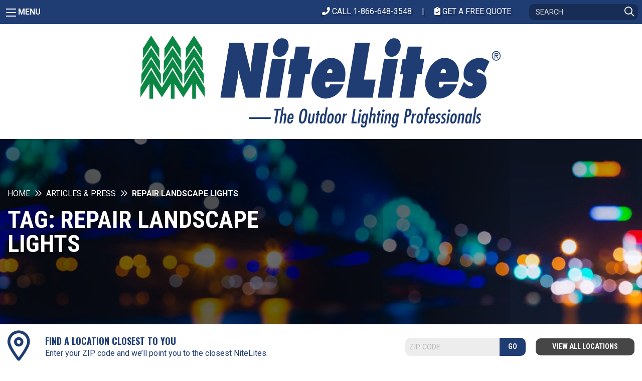

--- FILE ---
content_type: text/html; charset=UTF-8
request_url: https://www.nitelites.com/tag/repair-landscape-lights/
body_size: 24099
content:
<!doctype html>
<html class="no-js" lang="en-US" >
	<head>
		<meta charset="UTF-8" />
<script type="text/javascript">
/* <![CDATA[ */
var gform;gform||(document.addEventListener("gform_main_scripts_loaded",function(){gform.scriptsLoaded=!0}),document.addEventListener("gform/theme/scripts_loaded",function(){gform.themeScriptsLoaded=!0}),window.addEventListener("DOMContentLoaded",function(){gform.domLoaded=!0}),gform={domLoaded:!1,scriptsLoaded:!1,themeScriptsLoaded:!1,isFormEditor:()=>"function"==typeof InitializeEditor,callIfLoaded:function(o){return!(!gform.domLoaded||!gform.scriptsLoaded||!gform.themeScriptsLoaded&&!gform.isFormEditor()||(gform.isFormEditor()&&console.warn("The use of gform.initializeOnLoaded() is deprecated in the form editor context and will be removed in Gravity Forms 3.1."),o(),0))},initializeOnLoaded:function(o){gform.callIfLoaded(o)||(document.addEventListener("gform_main_scripts_loaded",()=>{gform.scriptsLoaded=!0,gform.callIfLoaded(o)}),document.addEventListener("gform/theme/scripts_loaded",()=>{gform.themeScriptsLoaded=!0,gform.callIfLoaded(o)}),window.addEventListener("DOMContentLoaded",()=>{gform.domLoaded=!0,gform.callIfLoaded(o)}))},hooks:{action:{},filter:{}},addAction:function(o,r,e,t){gform.addHook("action",o,r,e,t)},addFilter:function(o,r,e,t){gform.addHook("filter",o,r,e,t)},doAction:function(o){gform.doHook("action",o,arguments)},applyFilters:function(o){return gform.doHook("filter",o,arguments)},removeAction:function(o,r){gform.removeHook("action",o,r)},removeFilter:function(o,r,e){gform.removeHook("filter",o,r,e)},addHook:function(o,r,e,t,n){null==gform.hooks[o][r]&&(gform.hooks[o][r]=[]);var d=gform.hooks[o][r];null==n&&(n=r+"_"+d.length),gform.hooks[o][r].push({tag:n,callable:e,priority:t=null==t?10:t})},doHook:function(r,o,e){var t;if(e=Array.prototype.slice.call(e,1),null!=gform.hooks[r][o]&&((o=gform.hooks[r][o]).sort(function(o,r){return o.priority-r.priority}),o.forEach(function(o){"function"!=typeof(t=o.callable)&&(t=window[t]),"action"==r?t.apply(null,e):e[0]=t.apply(null,e)})),"filter"==r)return e[0]},removeHook:function(o,r,t,n){var e;null!=gform.hooks[o][r]&&(e=(e=gform.hooks[o][r]).filter(function(o,r,e){return!!(null!=n&&n!=o.tag||null!=t&&t!=o.priority)}),gform.hooks[o][r]=e)}});
/* ]]> */
</script>

		<meta name="viewport" content="width=device-width, initial-scale=1.0" />
		<script src="https://kit.fontawesome.com/a2827a0a60.js" crossorigin="anonymous"></script>
		<link href="https://fonts.googleapis.com/css?family=Roboto+Condensed:300,400,700|Roboto:300,400,700,300i,500i|Oswald:400,500,700" rel="stylesheet">
		<link rel="stylesheet" type="text/css" href="//cdn.jsdelivr.net/npm/slick-carousel@1.8.1/slick/slick.css"/>
		<link rel="stylesheet" href="https://cdnjs.cloudflare.com/ajax/libs/lightbox2/2.9.0/css/lightbox.min.css"/>
		<meta name="referrer" content="origin-when-cross-origin">
		<meta name='robots' content='index, follow, max-image-preview:large, max-snippet:-1, max-video-preview:-1' />

            <script data-no-defer="1" data-ezscrex="false" data-cfasync="false" data-pagespeed-no-defer data-cookieconsent="ignore">
                var ctPublicFunctions = {"_ajax_nonce":"366e911a4d","_rest_nonce":"eeb07cc5f8","_ajax_url":"\/wp-admin\/admin-ajax.php","_rest_url":"https:\/\/www.nitelites.com\/wp-json\/","data__cookies_type":"alternative","data__ajax_type":"rest","data__bot_detector_enabled":0,"data__frontend_data_log_enabled":1,"cookiePrefix":"","wprocket_detected":false,"host_url":"www.nitelites.com","text__ee_click_to_select":"Click to select the whole data","text__ee_original_email":"The complete one is","text__ee_got_it":"Got it","text__ee_blocked":"Blocked","text__ee_cannot_connect":"Cannot connect","text__ee_cannot_decode":"Can not decode email. Unknown reason","text__ee_email_decoder":"CleanTalk email decoder","text__ee_wait_for_decoding":"The magic is on the way!","text__ee_decoding_process":"Please wait a few seconds while we decode the contact data."}
            </script>
        
            <script data-no-defer="1" data-ezscrex="false" data-cfasync="false" data-pagespeed-no-defer data-cookieconsent="ignore">
                var ctPublic = {"_ajax_nonce":"366e911a4d","settings__forms__check_internal":"0","settings__forms__check_external":"0","settings__forms__force_protection":0,"settings__forms__search_test":"1","settings__forms__wc_add_to_cart":"0","settings__data__bot_detector_enabled":0,"settings__sfw__anti_crawler":"1","blog_home":"https:\/\/www.nitelites.com\/","pixel__setting":"0","pixel__enabled":false,"pixel__url":null,"data__email_check_before_post":"1","data__email_check_exist_post":1,"data__cookies_type":"alternative","data__key_is_ok":true,"data__visible_fields_required":true,"wl_brandname":"Anti-Spam by CleanTalk","wl_brandname_short":"CleanTalk","ct_checkjs_key":1366479378,"emailEncoderPassKey":"f14f3551cc24bd597ab1c6a385fd25ef","bot_detector_forms_excluded":"W10=","advancedCacheExists":true,"varnishCacheExists":false,"wc_ajax_add_to_cart":false}
            </script>
        
<!-- Google Tag Manager for WordPress by gtm4wp.com -->
<script data-cfasync="false" data-pagespeed-no-defer>
	var gtm4wp_datalayer_name = "dataLayer";
	var dataLayer = dataLayer || [];
</script>
<!-- End Google Tag Manager for WordPress by gtm4wp.com -->
	<!-- This site is optimized with the Yoast SEO plugin v26.7 - https://yoast.com/wordpress/plugins/seo/ -->
	<title>repair landscape lights Archives - NiteLites</title>
	<link rel="canonical" href="https://www.nitelites.com/tag/repair-landscape-lights/" />
	<meta property="og:locale" content="en_US" />
	<meta property="og:type" content="article" />
	<meta property="og:title" content="repair landscape lights Archives - NiteLites" />
	<meta property="og:url" content="https://www.nitelites.com/tag/repair-landscape-lights/" />
	<meta property="og:site_name" content="NiteLites" />
	<meta property="og:image" content="https://www.nitelites.com/wp-content/uploads/2019/04/Outdoor-Lights-For-Security.jpg" />
	<meta property="og:image:width" content="2000" />
	<meta property="og:image:height" content="1331" />
	<meta property="og:image:type" content="image/jpeg" />
	<meta name="twitter:card" content="summary_large_image" />
	<meta name="twitter:site" content="@NiteLitesInc" />
	<script type="application/ld+json" class="yoast-schema-graph">{"@context":"https://schema.org","@graph":[{"@type":"CollectionPage","@id":"https://www.nitelites.com/tag/repair-landscape-lights/","url":"https://www.nitelites.com/tag/repair-landscape-lights/","name":"repair landscape lights Archives - NiteLites","isPartOf":{"@id":"https://www.nitelites.com/#website"},"primaryImageOfPage":{"@id":"https://www.nitelites.com/tag/repair-landscape-lights/#primaryimage"},"image":{"@id":"https://www.nitelites.com/tag/repair-landscape-lights/#primaryimage"},"thumbnailUrl":"https://www.nitelites.com/wp-content/uploads/2019/04/Backyard-Lights.jpg","breadcrumb":{"@id":"https://www.nitelites.com/tag/repair-landscape-lights/#breadcrumb"},"inLanguage":"en-US"},{"@type":"ImageObject","inLanguage":"en-US","@id":"https://www.nitelites.com/tag/repair-landscape-lights/#primaryimage","url":"https://www.nitelites.com/wp-content/uploads/2019/04/Backyard-Lights.jpg","contentUrl":"https://www.nitelites.com/wp-content/uploads/2019/04/Backyard-Lights.jpg","width":2000,"height":1335},{"@type":"BreadcrumbList","@id":"https://www.nitelites.com/tag/repair-landscape-lights/#breadcrumb","itemListElement":[{"@type":"ListItem","position":1,"name":"Home","item":"https://www.nitelites.com/"},{"@type":"ListItem","position":2,"name":"repair landscape lights"}]},{"@type":"WebSite","@id":"https://www.nitelites.com/#website","url":"https://www.nitelites.com/","name":"NiteLites","description":"The Outdoor Lighting Professionals","publisher":{"@id":"https://www.nitelites.com/#organization"},"potentialAction":[{"@type":"SearchAction","target":{"@type":"EntryPoint","urlTemplate":"https://www.nitelites.com/?s={search_term_string}"},"query-input":{"@type":"PropertyValueSpecification","valueRequired":true,"valueName":"search_term_string"}}],"inLanguage":"en-US"},{"@type":"Organization","@id":"https://www.nitelites.com/#organization","name":"Nitelites","url":"https://www.nitelites.com/","logo":{"@type":"ImageObject","inLanguage":"en-US","@id":"https://www.nitelites.com/#/schema/logo/image/","url":"https://www.nitelites.com/wp-content/uploads/2019/02/nitelites-logo.png","contentUrl":"https://www.nitelites.com/wp-content/uploads/2019/02/nitelites-logo.png","width":730,"height":197,"caption":"Nitelites"},"image":{"@id":"https://www.nitelites.com/#/schema/logo/image/"},"sameAs":["https://www.facebook.com/NiteLitesOutdoorLighting/","https://x.com/NiteLitesInc","https://www.youtube.com/user/OutdoorLight/videos"]}]}</script>
	<!-- / Yoast SEO plugin. -->


<link rel='dns-prefetch' href='//ajax.googleapis.com' />
<link rel='dns-prefetch' href='//fonts.googleapis.com' />
<link href='http://fonts.googleapis.com' rel='preconnect' />
<link href='//fonts.gstatic.com' crossorigin='' rel='preconnect' />
<style id='wp-img-auto-sizes-contain-inline-css' type='text/css'>
img:is([sizes=auto i],[sizes^="auto," i]){contain-intrinsic-size:3000px 1500px}
/*# sourceURL=wp-img-auto-sizes-contain-inline-css */
</style>
<style id='wp-block-library-inline-css' type='text/css'>
:root{--wp-block-synced-color:#7a00df;--wp-block-synced-color--rgb:122,0,223;--wp-bound-block-color:var(--wp-block-synced-color);--wp-editor-canvas-background:#ddd;--wp-admin-theme-color:#007cba;--wp-admin-theme-color--rgb:0,124,186;--wp-admin-theme-color-darker-10:#006ba1;--wp-admin-theme-color-darker-10--rgb:0,107,160.5;--wp-admin-theme-color-darker-20:#005a87;--wp-admin-theme-color-darker-20--rgb:0,90,135;--wp-admin-border-width-focus:2px}@media (min-resolution:192dpi){:root{--wp-admin-border-width-focus:1.5px}}.wp-element-button{cursor:pointer}:root .has-very-light-gray-background-color{background-color:#eee}:root .has-very-dark-gray-background-color{background-color:#313131}:root .has-very-light-gray-color{color:#eee}:root .has-very-dark-gray-color{color:#313131}:root .has-vivid-green-cyan-to-vivid-cyan-blue-gradient-background{background:linear-gradient(135deg,#00d084,#0693e3)}:root .has-purple-crush-gradient-background{background:linear-gradient(135deg,#34e2e4,#4721fb 50%,#ab1dfe)}:root .has-hazy-dawn-gradient-background{background:linear-gradient(135deg,#faaca8,#dad0ec)}:root .has-subdued-olive-gradient-background{background:linear-gradient(135deg,#fafae1,#67a671)}:root .has-atomic-cream-gradient-background{background:linear-gradient(135deg,#fdd79a,#004a59)}:root .has-nightshade-gradient-background{background:linear-gradient(135deg,#330968,#31cdcf)}:root .has-midnight-gradient-background{background:linear-gradient(135deg,#020381,#2874fc)}:root{--wp--preset--font-size--normal:16px;--wp--preset--font-size--huge:42px}.has-regular-font-size{font-size:1em}.has-larger-font-size{font-size:2.625em}.has-normal-font-size{font-size:var(--wp--preset--font-size--normal)}.has-huge-font-size{font-size:var(--wp--preset--font-size--huge)}.has-text-align-center{text-align:center}.has-text-align-left{text-align:left}.has-text-align-right{text-align:right}.has-fit-text{white-space:nowrap!important}#end-resizable-editor-section{display:none}.aligncenter{clear:both}.items-justified-left{justify-content:flex-start}.items-justified-center{justify-content:center}.items-justified-right{justify-content:flex-end}.items-justified-space-between{justify-content:space-between}.screen-reader-text{border:0;clip-path:inset(50%);height:1px;margin:-1px;overflow:hidden;padding:0;position:absolute;width:1px;word-wrap:normal!important}.screen-reader-text:focus{background-color:#ddd;clip-path:none;color:#444;display:block;font-size:1em;height:auto;left:5px;line-height:normal;padding:15px 23px 14px;text-decoration:none;top:5px;width:auto;z-index:100000}html :where(.has-border-color){border-style:solid}html :where([style*=border-top-color]){border-top-style:solid}html :where([style*=border-right-color]){border-right-style:solid}html :where([style*=border-bottom-color]){border-bottom-style:solid}html :where([style*=border-left-color]){border-left-style:solid}html :where([style*=border-width]){border-style:solid}html :where([style*=border-top-width]){border-top-style:solid}html :where([style*=border-right-width]){border-right-style:solid}html :where([style*=border-bottom-width]){border-bottom-style:solid}html :where([style*=border-left-width]){border-left-style:solid}html :where(img[class*=wp-image-]){height:auto;max-width:100%}:where(figure){margin:0 0 1em}html :where(.is-position-sticky){--wp-admin--admin-bar--position-offset:var(--wp-admin--admin-bar--height,0px)}@media screen and (max-width:600px){html :where(.is-position-sticky){--wp-admin--admin-bar--position-offset:0px}}

/*# sourceURL=wp-block-library-inline-css */
</style><style id='wp-block-heading-inline-css' type='text/css'>
h1:where(.wp-block-heading).has-background,h2:where(.wp-block-heading).has-background,h3:where(.wp-block-heading).has-background,h4:where(.wp-block-heading).has-background,h5:where(.wp-block-heading).has-background,h6:where(.wp-block-heading).has-background{padding:1.25em 2.375em}h1.has-text-align-left[style*=writing-mode]:where([style*=vertical-lr]),h1.has-text-align-right[style*=writing-mode]:where([style*=vertical-rl]),h2.has-text-align-left[style*=writing-mode]:where([style*=vertical-lr]),h2.has-text-align-right[style*=writing-mode]:where([style*=vertical-rl]),h3.has-text-align-left[style*=writing-mode]:where([style*=vertical-lr]),h3.has-text-align-right[style*=writing-mode]:where([style*=vertical-rl]),h4.has-text-align-left[style*=writing-mode]:where([style*=vertical-lr]),h4.has-text-align-right[style*=writing-mode]:where([style*=vertical-rl]),h5.has-text-align-left[style*=writing-mode]:where([style*=vertical-lr]),h5.has-text-align-right[style*=writing-mode]:where([style*=vertical-rl]),h6.has-text-align-left[style*=writing-mode]:where([style*=vertical-lr]),h6.has-text-align-right[style*=writing-mode]:where([style*=vertical-rl]){rotate:180deg}
/*# sourceURL=https://www.nitelites.com/wp-includes/blocks/heading/style.min.css */
</style>
<style id='wp-block-list-inline-css' type='text/css'>
ol,ul{box-sizing:border-box}:root :where(.wp-block-list.has-background){padding:1.25em 2.375em}
/*# sourceURL=https://www.nitelites.com/wp-includes/blocks/list/style.min.css */
</style>
<style id='wp-block-paragraph-inline-css' type='text/css'>
.is-small-text{font-size:.875em}.is-regular-text{font-size:1em}.is-large-text{font-size:2.25em}.is-larger-text{font-size:3em}.has-drop-cap:not(:focus):first-letter{float:left;font-size:8.4em;font-style:normal;font-weight:100;line-height:.68;margin:.05em .1em 0 0;text-transform:uppercase}body.rtl .has-drop-cap:not(:focus):first-letter{float:none;margin-left:.1em}p.has-drop-cap.has-background{overflow:hidden}:root :where(p.has-background){padding:1.25em 2.375em}:where(p.has-text-color:not(.has-link-color)) a{color:inherit}p.has-text-align-left[style*="writing-mode:vertical-lr"],p.has-text-align-right[style*="writing-mode:vertical-rl"]{rotate:180deg}
/*# sourceURL=https://www.nitelites.com/wp-includes/blocks/paragraph/style.min.css */
</style>
<style id='global-styles-inline-css' type='text/css'>
:root{--wp--preset--aspect-ratio--square: 1;--wp--preset--aspect-ratio--4-3: 4/3;--wp--preset--aspect-ratio--3-4: 3/4;--wp--preset--aspect-ratio--3-2: 3/2;--wp--preset--aspect-ratio--2-3: 2/3;--wp--preset--aspect-ratio--16-9: 16/9;--wp--preset--aspect-ratio--9-16: 9/16;--wp--preset--color--black: #000000;--wp--preset--color--cyan-bluish-gray: #abb8c3;--wp--preset--color--white: #ffffff;--wp--preset--color--pale-pink: #f78da7;--wp--preset--color--vivid-red: #cf2e2e;--wp--preset--color--luminous-vivid-orange: #ff6900;--wp--preset--color--luminous-vivid-amber: #fcb900;--wp--preset--color--light-green-cyan: #7bdcb5;--wp--preset--color--vivid-green-cyan: #00d084;--wp--preset--color--pale-cyan-blue: #8ed1fc;--wp--preset--color--vivid-cyan-blue: #0693e3;--wp--preset--color--vivid-purple: #9b51e0;--wp--preset--color--primary: #1f3c73;--wp--preset--color--secondary: #081e46;--wp--preset--color--green: #007637;--wp--preset--color--light-gray: #efefef;--wp--preset--color--medium-light-gray: #959595;--wp--preset--color--medium-gray: #666666;--wp--preset--color--medium-dark-gray: #464646;--wp--preset--color--dark-gray: #333333;--wp--preset--gradient--vivid-cyan-blue-to-vivid-purple: linear-gradient(135deg,rgb(6,147,227) 0%,rgb(155,81,224) 100%);--wp--preset--gradient--light-green-cyan-to-vivid-green-cyan: linear-gradient(135deg,rgb(122,220,180) 0%,rgb(0,208,130) 100%);--wp--preset--gradient--luminous-vivid-amber-to-luminous-vivid-orange: linear-gradient(135deg,rgb(252,185,0) 0%,rgb(255,105,0) 100%);--wp--preset--gradient--luminous-vivid-orange-to-vivid-red: linear-gradient(135deg,rgb(255,105,0) 0%,rgb(207,46,46) 100%);--wp--preset--gradient--very-light-gray-to-cyan-bluish-gray: linear-gradient(135deg,rgb(238,238,238) 0%,rgb(169,184,195) 100%);--wp--preset--gradient--cool-to-warm-spectrum: linear-gradient(135deg,rgb(74,234,220) 0%,rgb(151,120,209) 20%,rgb(207,42,186) 40%,rgb(238,44,130) 60%,rgb(251,105,98) 80%,rgb(254,248,76) 100%);--wp--preset--gradient--blush-light-purple: linear-gradient(135deg,rgb(255,206,236) 0%,rgb(152,150,240) 100%);--wp--preset--gradient--blush-bordeaux: linear-gradient(135deg,rgb(254,205,165) 0%,rgb(254,45,45) 50%,rgb(107,0,62) 100%);--wp--preset--gradient--luminous-dusk: linear-gradient(135deg,rgb(255,203,112) 0%,rgb(199,81,192) 50%,rgb(65,88,208) 100%);--wp--preset--gradient--pale-ocean: linear-gradient(135deg,rgb(255,245,203) 0%,rgb(182,227,212) 50%,rgb(51,167,181) 100%);--wp--preset--gradient--electric-grass: linear-gradient(135deg,rgb(202,248,128) 0%,rgb(113,206,126) 100%);--wp--preset--gradient--midnight: linear-gradient(135deg,rgb(2,3,129) 0%,rgb(40,116,252) 100%);--wp--preset--font-size--small: 13px;--wp--preset--font-size--medium: 20px;--wp--preset--font-size--large: 36px;--wp--preset--font-size--x-large: 42px;--wp--preset--spacing--20: 0.44rem;--wp--preset--spacing--30: 0.67rem;--wp--preset--spacing--40: 1rem;--wp--preset--spacing--50: 1.5rem;--wp--preset--spacing--60: 2.25rem;--wp--preset--spacing--70: 3.38rem;--wp--preset--spacing--80: 5.06rem;--wp--preset--shadow--natural: 6px 6px 9px rgba(0, 0, 0, 0.2);--wp--preset--shadow--deep: 12px 12px 50px rgba(0, 0, 0, 0.4);--wp--preset--shadow--sharp: 6px 6px 0px rgba(0, 0, 0, 0.2);--wp--preset--shadow--outlined: 6px 6px 0px -3px rgb(255, 255, 255), 6px 6px rgb(0, 0, 0);--wp--preset--shadow--crisp: 6px 6px 0px rgb(0, 0, 0);}:where(.is-layout-flex){gap: 0.5em;}:where(.is-layout-grid){gap: 0.5em;}body .is-layout-flex{display: flex;}.is-layout-flex{flex-wrap: wrap;align-items: center;}.is-layout-flex > :is(*, div){margin: 0;}body .is-layout-grid{display: grid;}.is-layout-grid > :is(*, div){margin: 0;}:where(.wp-block-columns.is-layout-flex){gap: 2em;}:where(.wp-block-columns.is-layout-grid){gap: 2em;}:where(.wp-block-post-template.is-layout-flex){gap: 1.25em;}:where(.wp-block-post-template.is-layout-grid){gap: 1.25em;}.has-black-color{color: var(--wp--preset--color--black) !important;}.has-cyan-bluish-gray-color{color: var(--wp--preset--color--cyan-bluish-gray) !important;}.has-white-color{color: var(--wp--preset--color--white) !important;}.has-pale-pink-color{color: var(--wp--preset--color--pale-pink) !important;}.has-vivid-red-color{color: var(--wp--preset--color--vivid-red) !important;}.has-luminous-vivid-orange-color{color: var(--wp--preset--color--luminous-vivid-orange) !important;}.has-luminous-vivid-amber-color{color: var(--wp--preset--color--luminous-vivid-amber) !important;}.has-light-green-cyan-color{color: var(--wp--preset--color--light-green-cyan) !important;}.has-vivid-green-cyan-color{color: var(--wp--preset--color--vivid-green-cyan) !important;}.has-pale-cyan-blue-color{color: var(--wp--preset--color--pale-cyan-blue) !important;}.has-vivid-cyan-blue-color{color: var(--wp--preset--color--vivid-cyan-blue) !important;}.has-vivid-purple-color{color: var(--wp--preset--color--vivid-purple) !important;}.has-black-background-color{background-color: var(--wp--preset--color--black) !important;}.has-cyan-bluish-gray-background-color{background-color: var(--wp--preset--color--cyan-bluish-gray) !important;}.has-white-background-color{background-color: var(--wp--preset--color--white) !important;}.has-pale-pink-background-color{background-color: var(--wp--preset--color--pale-pink) !important;}.has-vivid-red-background-color{background-color: var(--wp--preset--color--vivid-red) !important;}.has-luminous-vivid-orange-background-color{background-color: var(--wp--preset--color--luminous-vivid-orange) !important;}.has-luminous-vivid-amber-background-color{background-color: var(--wp--preset--color--luminous-vivid-amber) !important;}.has-light-green-cyan-background-color{background-color: var(--wp--preset--color--light-green-cyan) !important;}.has-vivid-green-cyan-background-color{background-color: var(--wp--preset--color--vivid-green-cyan) !important;}.has-pale-cyan-blue-background-color{background-color: var(--wp--preset--color--pale-cyan-blue) !important;}.has-vivid-cyan-blue-background-color{background-color: var(--wp--preset--color--vivid-cyan-blue) !important;}.has-vivid-purple-background-color{background-color: var(--wp--preset--color--vivid-purple) !important;}.has-black-border-color{border-color: var(--wp--preset--color--black) !important;}.has-cyan-bluish-gray-border-color{border-color: var(--wp--preset--color--cyan-bluish-gray) !important;}.has-white-border-color{border-color: var(--wp--preset--color--white) !important;}.has-pale-pink-border-color{border-color: var(--wp--preset--color--pale-pink) !important;}.has-vivid-red-border-color{border-color: var(--wp--preset--color--vivid-red) !important;}.has-luminous-vivid-orange-border-color{border-color: var(--wp--preset--color--luminous-vivid-orange) !important;}.has-luminous-vivid-amber-border-color{border-color: var(--wp--preset--color--luminous-vivid-amber) !important;}.has-light-green-cyan-border-color{border-color: var(--wp--preset--color--light-green-cyan) !important;}.has-vivid-green-cyan-border-color{border-color: var(--wp--preset--color--vivid-green-cyan) !important;}.has-pale-cyan-blue-border-color{border-color: var(--wp--preset--color--pale-cyan-blue) !important;}.has-vivid-cyan-blue-border-color{border-color: var(--wp--preset--color--vivid-cyan-blue) !important;}.has-vivid-purple-border-color{border-color: var(--wp--preset--color--vivid-purple) !important;}.has-vivid-cyan-blue-to-vivid-purple-gradient-background{background: var(--wp--preset--gradient--vivid-cyan-blue-to-vivid-purple) !important;}.has-light-green-cyan-to-vivid-green-cyan-gradient-background{background: var(--wp--preset--gradient--light-green-cyan-to-vivid-green-cyan) !important;}.has-luminous-vivid-amber-to-luminous-vivid-orange-gradient-background{background: var(--wp--preset--gradient--luminous-vivid-amber-to-luminous-vivid-orange) !important;}.has-luminous-vivid-orange-to-vivid-red-gradient-background{background: var(--wp--preset--gradient--luminous-vivid-orange-to-vivid-red) !important;}.has-very-light-gray-to-cyan-bluish-gray-gradient-background{background: var(--wp--preset--gradient--very-light-gray-to-cyan-bluish-gray) !important;}.has-cool-to-warm-spectrum-gradient-background{background: var(--wp--preset--gradient--cool-to-warm-spectrum) !important;}.has-blush-light-purple-gradient-background{background: var(--wp--preset--gradient--blush-light-purple) !important;}.has-blush-bordeaux-gradient-background{background: var(--wp--preset--gradient--blush-bordeaux) !important;}.has-luminous-dusk-gradient-background{background: var(--wp--preset--gradient--luminous-dusk) !important;}.has-pale-ocean-gradient-background{background: var(--wp--preset--gradient--pale-ocean) !important;}.has-electric-grass-gradient-background{background: var(--wp--preset--gradient--electric-grass) !important;}.has-midnight-gradient-background{background: var(--wp--preset--gradient--midnight) !important;}.has-small-font-size{font-size: var(--wp--preset--font-size--small) !important;}.has-medium-font-size{font-size: var(--wp--preset--font-size--medium) !important;}.has-large-font-size{font-size: var(--wp--preset--font-size--large) !important;}.has-x-large-font-size{font-size: var(--wp--preset--font-size--x-large) !important;}
/*# sourceURL=global-styles-inline-css */
</style>

<style id='classic-theme-styles-inline-css' type='text/css'>
/*! This file is auto-generated */
.wp-block-button__link{color:#fff;background-color:#32373c;border-radius:9999px;box-shadow:none;text-decoration:none;padding:calc(.667em + 2px) calc(1.333em + 2px);font-size:1.125em}.wp-block-file__button{background:#32373c;color:#fff;text-decoration:none}
/*# sourceURL=/wp-includes/css/classic-themes.min.css */
</style>
<link rel='stylesheet' id='wphb-1-css' href='//www.nitelites.com/wp-content/uploads/hummingbird-assets/47710fa23ee3938d44d432c44dfd304a.css' type='text/css' media='all' />
<link rel='stylesheet' id='ubermenu-roboto-condensed-css' href='//fonts.googleapis.com/css?family=Roboto+Condensed%3A%2C300%2C400%2C700&#038;ver=6.9' type='text/css' media='all' />
<link rel='stylesheet' id='main-stylesheet-css' href='//www.nitelites.com/wp-content/themes/NitelitesTheme/dist/assets/css/app.css?ver=2.10.4' type='text/css' media='all' />
<link rel='stylesheet' id='ubermenu-css' href='//www.nitelites.com/wp-content/plugins/ubermenu/pro/assets/css/ubermenu.min.css?ver=3.8.5' type='text/css' media='all' />
<script type="text/javascript" id="wphb-3-js-extra">
/* <![CDATA[ */
var svgSettings = {"skipNested":""};
//# sourceURL=wphb-3-js-extra
/* ]]> */
</script>
<script type="text/javascript" src="//www.nitelites.com/wp-content/uploads/hummingbird-assets/0e322612929d0cd2942d1e1e255572a7.js" id="wphb-3-js"></script>
<script type="text/javascript" id="wphb-3-js-after">
/* <![CDATA[ */
cssTarget={"Bodhi":"img.style-svg","ForceInlineSVG":"style-svg"};ForceInlineSVGActive="false";frontSanitizationEnabled="on";
//# sourceURL=wphb-3-js-after
/* ]]> */
</script>
<link rel="https://api.w.org/" href="https://www.nitelites.com/wp-json/" /><link rel="alternate" title="JSON" type="application/json" href="https://www.nitelites.com/wp-json/wp/v2/tags/681" /><style id="ubermenu-custom-generated-css">
/** UberMenu Custom Menu Styles (Customizer) **/
/* main */
 .ubermenu-main .ubermenu-row { max-width:1200px; margin-left:auto; margin-right:auto; }
 .ubermenu.ubermenu-main { background:none; border:none; box-shadow:none; }
 .ubermenu.ubermenu-main .ubermenu-item-level-0 > .ubermenu-target { border:none; box-shadow:none; background-color:#ffffff; background:-webkit-gradient(linear,left top,left bottom,from(#ffffff),to(#ffffff)); background:-webkit-linear-gradient(top,#ffffff,#ffffff); background:-moz-linear-gradient(top,#ffffff,#ffffff); background:-ms-linear-gradient(top,#ffffff,#ffffff); background:-o-linear-gradient(top,#ffffff,#ffffff); background:linear-gradient(top,#ffffff,#ffffff); }
 .ubermenu.ubermenu-main.ubermenu-horizontal .ubermenu-submenu-drop.ubermenu-submenu-align-left_edge_bar, .ubermenu.ubermenu-main.ubermenu-horizontal .ubermenu-submenu-drop.ubermenu-submenu-align-full_width { left:0; }
 .ubermenu.ubermenu-main.ubermenu-horizontal .ubermenu-item-level-0.ubermenu-active > .ubermenu-submenu-drop, .ubermenu.ubermenu-main.ubermenu-horizontal:not(.ubermenu-transition-shift) .ubermenu-item-level-0 > .ubermenu-submenu-drop { margin-top:0; }
 .ubermenu-main.ubermenu-transition-fade .ubermenu-item .ubermenu-submenu-drop { margin-top:0; }
 .ubermenu-main .ubermenu-item-level-0 > .ubermenu-target { font-size:18px; text-transform:uppercase; color:#1f3c73; padding-left:10px; padding-right:10px; }
 .ubermenu-main .ubermenu-nav .ubermenu-item.ubermenu-item-level-0 > .ubermenu-target { font-weight:700; }
 .ubermenu.ubermenu-main .ubermenu-item-level-0:hover > .ubermenu-target, .ubermenu-main .ubermenu-item-level-0.ubermenu-active > .ubermenu-target { color:#007637; background-color:#ffffff; background:-webkit-gradient(linear,left top,left bottom,from(#ffffff),to(#ffffff)); background:-webkit-linear-gradient(top,#ffffff,#ffffff); background:-moz-linear-gradient(top,#ffffff,#ffffff); background:-ms-linear-gradient(top,#ffffff,#ffffff); background:-o-linear-gradient(top,#ffffff,#ffffff); background:linear-gradient(top,#ffffff,#ffffff); }
 .ubermenu-main .ubermenu-item-level-0.ubermenu-current-menu-item > .ubermenu-target, .ubermenu-main .ubermenu-item-level-0.ubermenu-current-menu-parent > .ubermenu-target, .ubermenu-main .ubermenu-item-level-0.ubermenu-current-menu-ancestor > .ubermenu-target { color:#1f3c73; background-color:#ffffff; background:-webkit-gradient(linear,left top,left bottom,from(#ffffff),to(#ffffff)); background:-webkit-linear-gradient(top,#ffffff,#ffffff); background:-moz-linear-gradient(top,#ffffff,#ffffff); background:-ms-linear-gradient(top,#ffffff,#ffffff); background:-o-linear-gradient(top,#ffffff,#ffffff); background:linear-gradient(top,#ffffff,#ffffff); }
 .ubermenu-main .ubermenu-item.ubermenu-item-level-0 > .ubermenu-highlight { color:#007637; background-color:#ffffff; background:-webkit-gradient(linear,left top,left bottom,from(#ffffff),to(#ffffff)); background:-webkit-linear-gradient(top,#ffffff,#ffffff); background:-moz-linear-gradient(top,#ffffff,#ffffff); background:-ms-linear-gradient(top,#ffffff,#ffffff); background:-o-linear-gradient(top,#ffffff,#ffffff); background:linear-gradient(top,#ffffff,#ffffff); }
 .ubermenu-main .ubermenu-item-level-0 > .ubermenu-target, .ubermenu-main .ubermenu-item-level-0 > .ubermenu-custom-content.ubermenu-custom-content-padded { padding-top:30px; padding-bottom:30px; }
 .ubermenu-main.ubermenu-sub-indicators .ubermenu-item-level-0.ubermenu-has-submenu-drop > .ubermenu-target:not(.ubermenu-noindicator) { padding-right:25px; }
 .ubermenu-main.ubermenu-sub-indicators .ubermenu-item-level-0.ubermenu-has-submenu-drop > .ubermenu-target.ubermenu-noindicator { padding-right:10px; }
 .ubermenu-main .ubermenu-submenu.ubermenu-submenu-drop { background-color:#ffffff; border:1px solid #ffffff; color:#1f3c73; }
 .ubermenu-main .ubermenu-submenu .ubermenu-highlight { color:#007637; }
 .ubermenu-main .ubermenu-item-normal > .ubermenu-target,.ubermenu-main .ubermenu-submenu .ubermenu-target,.ubermenu-main .ubermenu-submenu .ubermenu-nonlink,.ubermenu-main .ubermenu-submenu .ubermenu-widget,.ubermenu-main .ubermenu-submenu .ubermenu-custom-content-padded,.ubermenu-main .ubermenu-submenu .ubermenu-retractor,.ubermenu-main .ubermenu-submenu .ubermenu-colgroup .ubermenu-column,.ubermenu-main .ubermenu-submenu.ubermenu-submenu-type-stack > .ubermenu-item-normal > .ubermenu-target,.ubermenu-main .ubermenu-submenu.ubermenu-submenu-padded { padding:8px 10px; }
 .ubermenu-main .ubermenu-grid-row { padding-right:8px 10px; }
 .ubermenu-main .ubermenu-grid-row .ubermenu-target { padding-right:0; }
 .ubermenu-main.ubermenu-sub-indicators .ubermenu-submenu :not(.ubermenu-tabs-layout-right) .ubermenu-has-submenu-drop > .ubermenu-target { padding-right:25px; }
 .ubermenu-main .ubermenu-item-normal > .ubermenu-target { font-size:16px; }
 .ubermenu-main, .ubermenu-main .ubermenu-target, .ubermenu-main .ubermenu-nav .ubermenu-item-level-0 .ubermenu-target, .ubermenu-main div, .ubermenu-main p, .ubermenu-main input { font-family:'Roboto Condensed', sans-serif; }


/** UberMenu Custom Menu Item Styles (Menu Item Settings) **/
/* 722 */    .ubermenu .ubermenu-submenu.ubermenu-submenu-id-722 { width:1000px; min-width:1000px; }
/* 187 */    .ubermenu .ubermenu-submenu.ubermenu-submenu-id-187 { width:1000px; min-width:1000px; }
/* 721 */    .ubermenu .ubermenu-item-721 > .ubermenu-target.ubermenu-item-layout-image_left > .ubermenu-target-text { padding-left:60px; }
/* 188 */    .ubermenu .ubermenu-submenu.ubermenu-submenu-id-188 { width:800px; min-width:800px; }

/* Status: Loaded from Transient */

</style>
<!-- Google Tag Manager for WordPress by gtm4wp.com -->
<!-- GTM Container placement set to manual -->
<script data-cfasync="false" data-pagespeed-no-defer>
	var dataLayer_content = {"pagePostType":"post","pagePostType2":"tag-post"};
	dataLayer.push( dataLayer_content );
</script>
<script data-cfasync="false" data-pagespeed-no-defer>
(function(w,d,s,l,i){w[l]=w[l]||[];w[l].push({'gtm.start':
new Date().getTime(),event:'gtm.js'});var f=d.getElementsByTagName(s)[0],
j=d.createElement(s),dl=l!='dataLayer'?'&l='+l:'';j.async=true;j.src=
'//www.googletagmanager.com/gtm.js?id='+i+dl;f.parentNode.insertBefore(j,f);
})(window,document,'script','dataLayer','GTM-TFDZRCQ');
</script>
<!-- End Google Tag Manager for WordPress by gtm4wp.com --><link rel="icon" href="https://www.nitelites.com/wp-content/uploads/2019/06/nitelites-logo.png" sizes="32x32" />
<link rel="icon" href="https://www.nitelites.com/wp-content/uploads/2019/06/nitelites-logo.png" sizes="192x192" />
<link rel="apple-touch-icon" href="https://www.nitelites.com/wp-content/uploads/2019/06/nitelites-logo.png" />
<meta name="msapplication-TileImage" content="https://www.nitelites.com/wp-content/uploads/2019/06/nitelites-logo.png" />
		<script type="text/javascript" src="//cdn.jsdelivr.net/npm/slick-carousel@1.8.1/slick/slick.min.js"></script>
    <script src="https://maps.googleapis.com/maps/api/js?key=AIzaSyD1k0UlYzhWL12miB9flu6GkIv79CliRpw"></script>
    <script src="https://cdn.jsdelivr.net/npm/js-cookie@2/src/js.cookie.min.js"></script>
	<link rel='stylesheet' id='wphb-4-css' href='//www.nitelites.com/wp-content/uploads/hummingbird-assets/9056f429d7ba0dbf438c5e258a38ade9.css' type='text/css' media='all' />
<link rel='stylesheet' id='gform_theme_components-css' href='//www.nitelites.com/wp-content/plugins/gravityforms/assets/css/dist/theme-components.min.css?ver=2.9.26' type='text/css' media='all' />
<link rel='stylesheet' id='gform_theme-css' href='//www.nitelites.com/wp-content/plugins/gravityforms/assets/css/dist/theme.min.css?ver=2.9.26' type='text/css' media='all' />
</head>
	<body class="archive tag tag-repair-landscape-lights tag-681 wp-theme-NitelitesTheme">

<!-- GTM Container placement set to manual -->
<!-- Google Tag Manager (noscript) -->
				<noscript><iframe src="https://www.googletagmanager.com/ns.html?id=GTM-TFDZRCQ" height="0" width="0" style="display:none;visibility:hidden" aria-hidden="true"></iframe></noscript>
<!-- End Google Tag Manager (noscript) -->
	
<nav class="mobile-off-canvas-menu off-canvas position-left" id="mobile-menu" data-off-canvas data-auto-focus="false" role="navigation">
  <div>
    <ul class="menu">
      <li class="menu-item close-item">
        <a data-toggle="mobile-menu"><i class="far fa-times"></i> Close</a>
      </li>
    </ul>
    <ul id="menu-mobile-menu" class="vertical menu" data-drilldown data-submenu-toggle="true"><li id="menu-item-11560" class="menu-item menu-item-type-post_type menu-item-object-page menu-item-home menu-item-11560"><a href="https://www.nitelites.com/">Home</a></li>
<li id="menu-item-11561" class="menu-item menu-item-type-post_type menu-item-object-page menu-item-11561"><a href="https://www.nitelites.com/commercial/">Commercial</a></li>
<li id="menu-item-11562" class="menu-item menu-item-type-post_type menu-item-object-page menu-item-11562"><a href="https://www.nitelites.com/residential/">Residential</a></li>
<li id="menu-item-11563" class="menu-item menu-item-type-post_type menu-item-object-page menu-item-11563"><a href="https://www.nitelites.com/locations/">Locations</a></li>
<li id="menu-item-11564" class="menu-item menu-item-type-post_type_archive menu-item-object-service menu-item-11564"><a href="https://www.nitelites.com/services/">Lighting Services</a></li>
<li id="menu-item-11565" class="menu-item menu-item-type-post_type menu-item-object-page menu-item-has-children menu-item-11565"><a href="https://www.nitelites.com/support/">Support</a>
<ul class="vertical nested menu">
	<li id="menu-item-11570" class="menu-item menu-item-type-post_type menu-item-object-page menu-item-11570"><a href="https://www.nitelites.com/warranty/">Warranty</a></li>
	<li id="menu-item-11569" class="menu-item menu-item-type-post_type menu-item-object-page menu-item-11569"><a href="https://www.nitelites.com/maintenance-plans/">Maintenance Plans</a></li>
	<li id="menu-item-11568" class="menu-item menu-item-type-post_type menu-item-object-page menu-item-11568"><a href="https://www.nitelites.com/faq/">FAQ</a></li>
</ul>
</li>
<li id="menu-item-11566" class="menu-item menu-item-type-post_type menu-item-object-page menu-item-11566"><a href="https://www.nitelites.com/news-events/">News &#038; Events</a></li>
<li id="menu-item-11567" class="menu-item menu-item-type-post_type menu-item-object-page menu-item-11567"><a href="https://www.nitelites.com/contact/">Contact</a></li>
</ul>  </div>
</nav>

<div class="off-canvas-content" data-off-canvas-content>

	<div class="title-bar">
		<div class="title-bar-left">
				<div class="grid-x align-middle">
					<div class="cell shrink">
						<button aria-label="Main Menu" class="menu-icon" type="button" data-toggle="mobile-menu"></button>
					</div>
					<div class="cell auto">
						<span class="site-mobile-title title-bar-title" data-toggle="mobile-menu">MENU</span>
					</div>
					<div class="cell shrink">
													<ul class="pre-header-buttons-container show-for-large">
																	<li class="pre-header-button-container">
										<a class="pre-header-button" href="tel:18666483548 " target=""><i class="fa-classic fa-solid fa-phone" aria-hidden="true"></i> CALL 1-866-648-3548</a>
									</li>
																	<li class="pre-header-button-container">
										<a class="pre-header-button" href="https://www.nitelites.com/contact/" target=""><i class="fa-classic fa-solid fa-clipboard-check" aria-hidden="true"></i> Get A Free Quote</a>
									</li>
															</ul>
						
						
<form apbct-form-sign="native_search" role="search" method="get" class="search-form" action="https://www.nitelites.com/">
	<input type="text" value="" name="s" class="search-input" aria-label="Search" placeholder="SEARCH">
  <input type="hidden" name="post_types[]" value="post" />
  <input type="hidden" name="post_types[]" value="page" />
  <input type="hidden" name="post_types[]" value="service" />
  <input type="hidden" name="post_types[]" value="post_type" />

	<button type="submit" class="search-submit">
    <i class="far fa-search"></i>
  </button>
<input
                    class="apbct_special_field apbct_email_id__search_form"
                    name="apbct__email_id__search_form"
                    aria-label="apbct__label_id__search_form"
                    type="text" size="30" maxlength="200" autocomplete="off"
                    value=""
                /><input
                   id="apbct_submit_id__search_form" 
                   class="apbct_special_field apbct__email_id__search_form"
                   name="apbct__label_id__search_form"
                   aria-label="apbct_submit_name__search_form"
                   type="submit"
                   size="30"
                   maxlength="200"
                   value="66915"
               /></form>
					</div>
				</div>
		</div>
	</div>

	<div class="mobile-logo-area padding-1 text-center">
		<a class="header-logo-container" href="https://www.nitelites.com/">
			<img src="https://www.nitelites.com/wp-content/uploads/2019/02/nitelites-logo.png">
		</a>
	</div>

	<header class="site-header hide-for-large-only" role="banner">
					<div class="pre-header">
				<div class="grid-container">
					<div class="grid-x">
						<div class="cell large-auto">
							
						</div>
						<div class="cell large-shrink text-center large-text-left">
															<ul class="pre-header-buttons-container">
																			<li class="pre-header-button-container">
											<a class="pre-header-button" href="tel:18666483548 " target=""><i class="fa-classic fa-solid fa-phone" aria-hidden="true"></i> CALL 1-866-648-3548</a>
										</li>
																			<li class="pre-header-button-container">
											<a class="pre-header-button" href="https://www.nitelites.com/contact/" target=""><i class="fa-classic fa-solid fa-clipboard-check" aria-hidden="true"></i> Get A Free Quote</a>
										</li>
																	</ul>
														<div class="large-search-form">
								
<form apbct-form-sign="native_search" role="search" method="get" class="search-form" action="https://www.nitelites.com/">
	<input type="text" value="" name="s" class="search-input" aria-label="Search" placeholder="SEARCH">
  <input type="hidden" name="post_types[]" value="post" />
  <input type="hidden" name="post_types[]" value="page" />
  <input type="hidden" name="post_types[]" value="service" />
  <input type="hidden" name="post_types[]" value="post_type" />

	<button type="submit" class="search-submit">
    <i class="far fa-search"></i>
  </button>
<input
                    class="apbct_special_field apbct_email_id__search_form"
                    name="apbct__email_id__search_form"
                    aria-label="apbct__label_id__search_form"
                    type="text" size="30" maxlength="200" autocomplete="off"
                    value=""
                /><input
                   id="apbct_submit_id__search_form" 
                   class="apbct_special_field apbct__email_id__search_form"
                   name="apbct__label_id__search_form"
                   aria-label="apbct_submit_name__search_form"
                   type="submit"
                   size="30"
                   maxlength="200"
                   value="72050"
               /></form>
							</div>
						</div>
					</div>
				</div>
			</div>
		
		<nav class="site-navigation" role="navigation">
			<div class="grid-container">
				<div class="grid-x">
					<div class="cell auto">
						<a class="header-logo-container" href="https://www.nitelites.com/">
							<img src="https://www.nitelites.com/wp-content/uploads/2019/02/nitelites-logo.png">
						</a>
					</div>
					<div class="cell shrink">
													
<!-- UberMenu [Configuration:main] [Theme Loc:top-bar-r] [Integration:auto] -->
<!-- [UberMenu Responsive Toggle Disabled] --> <nav id="ubermenu-main-6-top-bar-r-2" class="ubermenu ubermenu-nojs ubermenu-main ubermenu-menu-6 ubermenu-loc-top-bar-r ubermenu-responsive ubermenu-responsive-single-column ubermenu-responsive-single-column-subs ubermenu-responsive-default ubermenu-responsive-nocollapse ubermenu-horizontal ubermenu-transition-shift ubermenu-trigger-hover_intent ubermenu-skin-none  ubermenu-bar-align-full ubermenu-items-align-auto ubermenu-disable-submenu-scroll ubermenu-sub-indicators ubermenu-retractors-responsive ubermenu-submenu-indicator-closes"><ul id="ubermenu-nav-main-6-top-bar-r" class="ubermenu-nav" data-title="Main Menu"><li id="menu-item-874" class="ubermenu-item ubermenu-item-type-post_type ubermenu-item-object-page ubermenu-item-874 ubermenu-item-level-0 ubermenu-column ubermenu-column-auto" ><a class="ubermenu-target ubermenu-item-layout-default ubermenu-item-layout-text_only" href="https://www.nitelites.com/commercial/" tabindex="0"><span class="ubermenu-target-title ubermenu-target-text">Commercial</span></a></li><li id="menu-item-11571" class="ubermenu-item ubermenu-item-type-post_type ubermenu-item-object-page ubermenu-item-11571 ubermenu-item-level-0 ubermenu-column ubermenu-column-auto" ><a class="ubermenu-target ubermenu-item-layout-default ubermenu-item-layout-text_only" href="https://www.nitelites.com/residential/" tabindex="0"><span class="ubermenu-target-title ubermenu-target-text">Residential</span></a></li><li id="menu-item-187" class="ubermenu-item ubermenu-item-type-post_type ubermenu-item-object-page ubermenu-item-has-children ubermenu-item-187 ubermenu-item-level-0 ubermenu-column ubermenu-column-auto ubermenu-has-submenu-drop ubermenu-has-submenu-mega ubermenu-relative" ><a class="ubermenu-target ubermenu-item-layout-default ubermenu-item-layout-text_only" href="https://www.nitelites.com/locations/" tabindex="0"><span class="ubermenu-target-title ubermenu-target-text">Locations</span><i class='ubermenu-sub-indicator fas fa-angle-down'></i></a><ul  class="ubermenu-submenu ubermenu-submenu-id-187 ubermenu-submenu-type-mega ubermenu-submenu-drop ubermenu-submenu-align-center ubermenu-submenu-padded"  ><li class="ubermenu-autocolumn menu-item-187-col-0 ubermenu-item-level-1 ubermenu-column ubermenu-column-1-4 ubermenu-has-submenu-stack ubermenu-item-type-column ubermenu-column-id-187-col-0"><ul  class="ubermenu-submenu ubermenu-submenu-id-187-col-0 ubermenu-submenu-type-stack"  ><li id="menu-item-693" class="ubermenu-item ubermenu-item-type-custom ubermenu-item-object-custom ubermenu-item-has-children ubermenu-item-693 ubermenu-item-auto ubermenu-item-normal ubermenu-item-level-2 ubermenu-column ubermenu-column-auto ubermenu-has-submenu-stack" ><a class="ubermenu-target ubermenu-item-layout-default ubermenu-item-layout-text_only location-icon text-uppercase" href="https://www.nitelites.com/locations/#MidAtlantic"><span class="ubermenu-target-title ubermenu-target-text">Mid-Atlantic</span></a><ul  class="ubermenu-submenu ubermenu-submenu-id-693 ubermenu-submenu-type-auto ubermenu-submenu-type-stack"  ><!-- begin Dynamic Terms: [Dynamic Terms] 689 count[1]  --><li id="menu-item-689-term-45" class="ubermenu-item ubermenu-item-type-custom ubermenu-item-object-ubermenu-custom ubermenu-dynamic-term ubermenu-item-689 ubermenu-item-689-term-45 ubermenu-item-auto ubermenu-item-normal ubermenu-item-level-3 ubermenu-column ubermenu-column-auto" ><a class="ubermenu-target ubermenu-item-layout-default ubermenu-item-layout-text_only" href="https://www.nitelites.com/location/maryland-dc-virginia/"><span class="ubermenu-target-title ubermenu-target-text">Maryland, Washington, D.C., and Northern Virginia</span></a></li><!-- end Dynamic Terms: [Dynamic Terms] 689 --></ul></li></ul></li><li class="ubermenu-autocolumn menu-item-187-col-1 ubermenu-item-level-1 ubermenu-column ubermenu-column-1-4 ubermenu-has-submenu-stack ubermenu-item-type-column ubermenu-column-id-187-col-1"><ul  class="ubermenu-submenu ubermenu-submenu-id-187-col-1 ubermenu-submenu-type-stack"  ><li id="menu-item-694" class="ubermenu-item ubermenu-item-type-custom ubermenu-item-object-custom ubermenu-item-has-children ubermenu-item-694 ubermenu-item-auto ubermenu-item-normal ubermenu-item-level-2 ubermenu-column ubermenu-column-auto ubermenu-has-submenu-stack" ><a class="ubermenu-target ubermenu-item-layout-default ubermenu-item-layout-text_only location-icon text-uppercase" href="https://www.nitelites.com/locations/#Southeast"><span class="ubermenu-target-title ubermenu-target-text">Southeast</span></a><ul  class="ubermenu-submenu ubermenu-submenu-id-694 ubermenu-submenu-type-auto ubermenu-submenu-type-stack"  ><!-- begin Dynamic Terms: [Dynamic Terms] 690 count[9]  --><li id="menu-item-690-term-47" class="ubermenu-item ubermenu-item-type-custom ubermenu-item-object-ubermenu-custom ubermenu-dynamic-term ubermenu-item-690 ubermenu-item-690-term-47 ubermenu-item-auto ubermenu-item-normal ubermenu-item-level-3 ubermenu-column ubermenu-column-auto" ><a class="ubermenu-target ubermenu-item-layout-default ubermenu-item-layout-text_only" href="https://www.nitelites.com/location/charleston-sc/"><span class="ubermenu-target-title ubermenu-target-text">Charleston, SC</span></a></li><li id="menu-item-690-term-39" class="ubermenu-item ubermenu-item-type-custom ubermenu-item-object-ubermenu-custom ubermenu-dynamic-term ubermenu-item-690 ubermenu-item-690-term-39 ubermenu-item-auto ubermenu-item-normal ubermenu-item-level-3 ubermenu-column ubermenu-column-auto" ><a class="ubermenu-target ubermenu-item-layout-default ubermenu-item-layout-text_only" href="https://www.nitelites.com/location/ft-myers-fl/"><span class="ubermenu-target-title ubermenu-target-text">Ft. Myers, FL</span></a></li><li id="menu-item-690-term-34" class="ubermenu-item ubermenu-item-type-custom ubermenu-item-object-ubermenu-custom ubermenu-dynamic-term ubermenu-item-690 ubermenu-item-690-term-34 ubermenu-item-auto ubermenu-item-normal ubermenu-item-level-3 ubermenu-column ubermenu-column-auto" ><a class="ubermenu-target ubermenu-item-layout-default ubermenu-item-layout-text_only" href="https://www.nitelites.com/location/greenville-sc/"><span class="ubermenu-target-title ubermenu-target-text">Greenville, SC</span></a></li><li id="menu-item-690-term-42" class="ubermenu-item ubermenu-item-type-custom ubermenu-item-object-ubermenu-custom ubermenu-dynamic-term ubermenu-item-690 ubermenu-item-690-term-42 ubermenu-item-auto ubermenu-item-normal ubermenu-item-level-3 ubermenu-column ubermenu-column-auto" ><a class="ubermenu-target ubermenu-item-layout-default ubermenu-item-layout-text_only" href="https://www.nitelites.com/location/hilton-head-sc/"><span class="ubermenu-target-title ubermenu-target-text">Hilton Head, SC</span></a></li><li id="menu-item-690-term-37" class="ubermenu-item ubermenu-item-type-custom ubermenu-item-object-ubermenu-custom ubermenu-dynamic-term ubermenu-item-690 ubermenu-item-690-term-37 ubermenu-item-auto ubermenu-item-normal ubermenu-item-level-3 ubermenu-column ubermenu-column-auto" ><a class="ubermenu-target ubermenu-item-layout-default ubermenu-item-layout-text_only" href="https://www.nitelites.com/location/jacksonville-fl/"><span class="ubermenu-target-title ubermenu-target-text">Jacksonville, FL</span></a></li><li id="menu-item-690-term-38" class="ubermenu-item ubermenu-item-type-custom ubermenu-item-object-ubermenu-custom ubermenu-dynamic-term ubermenu-item-690 ubermenu-item-690-term-38 ubermenu-item-auto ubermenu-item-normal ubermenu-item-level-3 ubermenu-column ubermenu-column-auto" ><a class="ubermenu-target ubermenu-item-layout-default ubermenu-item-layout-text_only" href="https://www.nitelites.com/location/naples-fl/"><span class="ubermenu-target-title ubermenu-target-text">Naples, FL</span></a></li><li id="menu-item-690-term-33" class="ubermenu-item ubermenu-item-type-custom ubermenu-item-object-ubermenu-custom ubermenu-dynamic-term ubermenu-item-690 ubermenu-item-690-term-33 ubermenu-item-auto ubermenu-item-normal ubermenu-item-level-3 ubermenu-column ubermenu-column-auto" ><a class="ubermenu-target ubermenu-item-layout-default ubermenu-item-layout-text_only" href="https://www.nitelites.com/location/nashville-tn/"><span class="ubermenu-target-title ubermenu-target-text">Nashville, TN</span></a></li><li id="menu-item-690-term-53" class="ubermenu-item ubermenu-item-type-custom ubermenu-item-object-ubermenu-custom ubermenu-dynamic-term ubermenu-item-690 ubermenu-item-690-term-53 ubermenu-item-auto ubermenu-item-normal ubermenu-item-level-3 ubermenu-column ubermenu-column-auto" ><a class="ubermenu-target ubermenu-item-layout-default ubermenu-item-layout-text_only" href="https://www.nitelites.com/location/sarasota-fl/"><span class="ubermenu-target-title ubermenu-target-text">Sarasota, FL</span></a></li><li id="menu-item-690-term-49" class="ubermenu-item ubermenu-item-type-custom ubermenu-item-object-ubermenu-custom ubermenu-dynamic-term ubermenu-item-690 ubermenu-item-690-term-49 ubermenu-item-auto ubermenu-item-normal ubermenu-item-level-3 ubermenu-column ubermenu-column-auto" ><a class="ubermenu-target ubermenu-item-layout-default ubermenu-item-layout-text_only" href="https://www.nitelites.com/location/savannah-ga/"><span class="ubermenu-target-title ubermenu-target-text">Savannah, GA</span></a></li><!-- end Dynamic Terms: [Dynamic Terms] 690 --></ul></li></ul></li><li class="ubermenu-autocolumn menu-item-187-col-2 ubermenu-item-level-1 ubermenu-column ubermenu-column-1-4 ubermenu-has-submenu-stack ubermenu-item-type-column ubermenu-column-id-187-col-2"><ul  class="ubermenu-submenu ubermenu-submenu-id-187-col-2 ubermenu-submenu-type-stack"  ><li id="menu-item-695" class="ubermenu-item ubermenu-item-type-custom ubermenu-item-object-custom ubermenu-item-has-children ubermenu-item-695 ubermenu-item-auto ubermenu-item-normal ubermenu-item-level-2 ubermenu-column ubermenu-column-auto ubermenu-has-submenu-stack" ><a class="ubermenu-target ubermenu-item-layout-default ubermenu-item-layout-text_only location-icon text-uppercase" href="https://www.nitelites.com/locations/#Midwest"><span class="ubermenu-target-title ubermenu-target-text">Midwest</span></a><ul  class="ubermenu-submenu ubermenu-submenu-id-695 ubermenu-submenu-type-auto ubermenu-submenu-type-stack"  ><!-- begin Dynamic Terms: [Dynamic Terms] 691 count[8]  --><li id="menu-item-691-term-55" class="ubermenu-item ubermenu-item-type-custom ubermenu-item-object-ubermenu-custom ubermenu-dynamic-term ubermenu-item-691 ubermenu-item-691-term-55 ubermenu-item-auto ubermenu-item-normal ubermenu-item-level-3 ubermenu-column ubermenu-column-auto" ><a class="ubermenu-target ubermenu-item-layout-default ubermenu-item-layout-text_only" href="https://www.nitelites.com/location/cincinnati-oh/"><span class="ubermenu-target-title ubermenu-target-text">Cincinnati, OH</span></a></li><li id="menu-item-691-term-41" class="ubermenu-item ubermenu-item-type-custom ubermenu-item-object-ubermenu-custom ubermenu-dynamic-term ubermenu-item-691 ubermenu-item-691-term-41 ubermenu-item-auto ubermenu-item-normal ubermenu-item-level-3 ubermenu-column ubermenu-column-auto" ><a class="ubermenu-target ubermenu-item-layout-default ubermenu-item-layout-text_only" href="https://www.nitelites.com/location/columbus-oh/"><span class="ubermenu-target-title ubermenu-target-text">Columbus, OH</span></a></li><li id="menu-item-691-term-54" class="ubermenu-item ubermenu-item-type-custom ubermenu-item-object-ubermenu-custom ubermenu-dynamic-term ubermenu-item-691 ubermenu-item-691-term-54 ubermenu-item-auto ubermenu-item-normal ubermenu-item-level-3 ubermenu-column ubermenu-column-auto" ><a class="ubermenu-target ubermenu-item-layout-default ubermenu-item-layout-text_only" href="https://www.nitelites.com/location/dayton-oh/"><span class="ubermenu-target-title ubermenu-target-text">Dayton, OH</span></a></li><li id="menu-item-691-term-46" class="ubermenu-item ubermenu-item-type-custom ubermenu-item-object-ubermenu-custom ubermenu-dynamic-term ubermenu-item-691 ubermenu-item-691-term-46 ubermenu-item-auto ubermenu-item-normal ubermenu-item-level-3 ubermenu-column ubermenu-column-auto" ><a class="ubermenu-target ubermenu-item-layout-default ubermenu-item-layout-text_only" href="https://www.nitelites.com/location/indianapolis-in/"><span class="ubermenu-target-title ubermenu-target-text">Indianapolis, IN</span></a></li><li id="menu-item-691-term-36" class="ubermenu-item ubermenu-item-type-custom ubermenu-item-object-ubermenu-custom ubermenu-dynamic-term ubermenu-item-691 ubermenu-item-691-term-36 ubermenu-item-auto ubermenu-item-normal ubermenu-item-level-3 ubermenu-column ubermenu-column-auto" ><a class="ubermenu-target ubermenu-item-layout-default ubermenu-item-layout-text_only" href="https://www.nitelites.com/location/kansas-city-mo/"><span class="ubermenu-target-title ubermenu-target-text">Kansas City, MO</span></a></li><li id="menu-item-691-term-858" class="ubermenu-item ubermenu-item-type-custom ubermenu-item-object-ubermenu-custom ubermenu-dynamic-term ubermenu-item-691 ubermenu-item-691-term-858 ubermenu-item-auto ubermenu-item-normal ubermenu-item-level-3 ubermenu-column ubermenu-column-auto" ><a class="ubermenu-target ubermenu-item-layout-default ubermenu-item-layout-text_only" href="https://www.nitelites.com/location/kansas-city-ks/"><span class="ubermenu-target-title ubermenu-target-text">Leawood, KS</span></a></li><li id="menu-item-691-term-51" class="ubermenu-item ubermenu-item-type-custom ubermenu-item-object-ubermenu-custom ubermenu-dynamic-term ubermenu-item-691 ubermenu-item-691-term-51 ubermenu-item-auto ubermenu-item-normal ubermenu-item-level-3 ubermenu-column ubermenu-column-auto" ><a class="ubermenu-target ubermenu-item-layout-default ubermenu-item-layout-text_only" href="https://www.nitelites.com/location/northern-kentucky/"><span class="ubermenu-target-title ubermenu-target-text">Northern Kentucky</span></a></li><li id="menu-item-691-term-52" class="ubermenu-item ubermenu-item-type-custom ubermenu-item-object-ubermenu-custom ubermenu-dynamic-term ubermenu-item-691 ubermenu-item-691-term-52 ubermenu-item-auto ubermenu-item-normal ubermenu-item-level-3 ubermenu-column ubermenu-column-auto" ><a class="ubermenu-target ubermenu-item-layout-default ubermenu-item-layout-text_only" href="https://www.nitelites.com/location/st-louis-mo/"><span class="ubermenu-target-title ubermenu-target-text">St. Louis, MO</span></a></li><!-- end Dynamic Terms: [Dynamic Terms] 691 --></ul></li></ul></li><li class="ubermenu-autocolumn menu-item-187-col-3 ubermenu-item-level-1 ubermenu-column ubermenu-column-1-4 ubermenu-has-submenu-stack ubermenu-item-type-column ubermenu-column-id-187-col-3"><ul  class="ubermenu-submenu ubermenu-submenu-id-187-col-3 ubermenu-submenu-type-stack"  ><li id="menu-item-696" class="ubermenu-item ubermenu-item-type-custom ubermenu-item-object-custom ubermenu-item-has-children ubermenu-item-696 ubermenu-item-auto ubermenu-item-normal ubermenu-item-level-2 ubermenu-column ubermenu-column-auto ubermenu-has-submenu-stack" ><a class="ubermenu-target ubermenu-item-layout-default ubermenu-item-layout-text_only location-icon text-uppercase" href="https://www.nitelites.com/locations/#Southwest"><span class="ubermenu-target-title ubermenu-target-text">Southwest</span></a><ul  class="ubermenu-submenu ubermenu-submenu-id-696 ubermenu-submenu-type-auto ubermenu-submenu-type-stack"  ><!-- begin Dynamic Terms: [Dynamic Terms] 692 count[1]  --><li id="menu-item-692-term-48" class="ubermenu-item ubermenu-item-type-custom ubermenu-item-object-ubermenu-custom ubermenu-dynamic-term ubermenu-item-692 ubermenu-item-692-term-48 ubermenu-item-auto ubermenu-item-normal ubermenu-item-level-3 ubermenu-column ubermenu-column-auto" ><a class="ubermenu-target ubermenu-item-layout-default ubermenu-item-layout-text_only" href="https://www.nitelites.com/location/houston-tx/"><span class="ubermenu-target-title ubermenu-target-text">Houston, TX</span></a></li><!-- end Dynamic Terms: [Dynamic Terms] 692 --></ul></li></ul></li></ul></li><li id="menu-item-722" class="ubermenu-item ubermenu-item-type-post_type_archive ubermenu-item-object-service ubermenu-item-has-children ubermenu-item-722 ubermenu-item-level-0 ubermenu-column ubermenu-column-auto ubermenu-has-submenu-drop ubermenu-has-submenu-mega ubermenu-relative" ><a class="ubermenu-target ubermenu-item-layout-default ubermenu-item-layout-text_only" href="https://www.nitelites.com/services/" tabindex="0"><span class="ubermenu-target-title ubermenu-target-text">Lighting Services</span><i class='ubermenu-sub-indicator fas fa-angle-down'></i></a><ul  class="ubermenu-submenu ubermenu-submenu-id-722 ubermenu-submenu-type-auto ubermenu-submenu-type-mega ubermenu-submenu-drop ubermenu-submenu-align-center"  ><!-- begin Dynamic Posts: [Dynamic Posts] ID[721] count[12]  --><li class="ubermenu-autocolumn menu-item-721-col-0 ubermenu-item-level-2 ubermenu-column ubermenu-column-1-4 ubermenu-has-submenu-stack ubermenu-item-type-column ubermenu-column-id-721-col-0"><ul  class="ubermenu-submenu ubermenu-submenu-id-721-col-0 ubermenu-submenu-type-stack"  ><li id="menu-item-721-post-647" class="ubermenu-item ubermenu-item-type-custom ubermenu-item-object-ubermenu-custom ubermenu-dynamic-post ubermenu-item-721 ubermenu-item-721-post-647 ubermenu-item-auto ubermenu-item-normal ubermenu-item-level-2 ubermenu-column ubermenu-column-auto" ><a class="ubermenu-target ubermenu-target-with-image ubermenu-item-layout-image_left" href="https://www.nitelites.com/service/architectural/"><img class="ubermenu-image ubermenu-image-size-thumbnail" src="https://www.nitelites.com/wp-content/uploads/2019/02/Architectural-150x150.jpg" srcset="https://www.nitelites.com/wp-content/uploads/2019/02/Architectural-150x150.jpg 150w, https://www.nitelites.com/wp-content/uploads/2019/02/Architectural-320x320.jpg 320w, https://www.nitelites.com/wp-content/uploads/2019/02/Architectural-640x640.jpg 640w" sizes="(max-width: 150px) 100vw, 150px" width="50" height="50" alt=""  /><span class="ubermenu-target-title ubermenu-target-text">Architectural</span></a></li><li id="menu-item-721-post-651" class="ubermenu-item ubermenu-item-type-custom ubermenu-item-object-ubermenu-custom ubermenu-dynamic-post ubermenu-item-721 ubermenu-item-721-post-651 ubermenu-item-auto ubermenu-item-normal ubermenu-item-level-2 ubermenu-column ubermenu-column-auto" ><a class="ubermenu-target ubermenu-target-with-image ubermenu-item-layout-image_left" href="https://www.nitelites.com/service/deck-patio/"><img class="ubermenu-image ubermenu-image-size-thumbnail" src="https://www.nitelites.com/wp-content/uploads/2019/04/Pool-Deck-Lighting-150x150.jpg" srcset="https://www.nitelites.com/wp-content/uploads/2019/04/Pool-Deck-Lighting-150x150.jpg 150w, https://www.nitelites.com/wp-content/uploads/2019/04/Pool-Deck-Lighting-320x320.jpg 320w, https://www.nitelites.com/wp-content/uploads/2019/04/Pool-Deck-Lighting-640x640.jpg 640w" sizes="(max-width: 150px) 100vw, 150px" width="50" height="50" alt=""  /><span class="ubermenu-target-title ubermenu-target-text">Deck &#038; Patio</span></a></li><li id="menu-item-721-post-646" class="ubermenu-item ubermenu-item-type-custom ubermenu-item-object-ubermenu-custom ubermenu-dynamic-post ubermenu-item-721 ubermenu-item-721-post-646 ubermenu-item-auto ubermenu-item-normal ubermenu-item-level-2 ubermenu-column ubermenu-column-auto" ><a class="ubermenu-target ubermenu-target-with-image ubermenu-item-layout-image_left" href="https://www.nitelites.com/service/landscape/"><img class="ubermenu-image ubermenu-image-size-thumbnail" src="https://www.nitelites.com/wp-content/uploads/2019/04/Pool-And-Landscape-Lighting-150x150.jpg" srcset="https://www.nitelites.com/wp-content/uploads/2019/04/Pool-And-Landscape-Lighting-150x150.jpg 150w, https://www.nitelites.com/wp-content/uploads/2019/04/Pool-And-Landscape-Lighting-320x320.jpg 320w, https://www.nitelites.com/wp-content/uploads/2019/04/Pool-And-Landscape-Lighting-640x640.jpg 640w" sizes="(max-width: 150px) 100vw, 150px" width="50" height="50" alt=""  /><span class="ubermenu-target-title ubermenu-target-text">Landscape</span></a></li></ul></li><li class="ubermenu-autocolumn menu-item-721-col-1 ubermenu-item-level-2 ubermenu-column ubermenu-column-1-4 ubermenu-has-submenu-stack ubermenu-item-type-column ubermenu-column-id-721-col-1"><ul  class="ubermenu-submenu ubermenu-submenu-id-721-col-1 ubermenu-submenu-type-stack"  ><li id="menu-item-721-post-649" class="ubermenu-item ubermenu-item-type-custom ubermenu-item-object-ubermenu-custom ubermenu-dynamic-post ubermenu-item-721 ubermenu-item-721-post-649 ubermenu-item-auto ubermenu-item-normal ubermenu-item-level-2 ubermenu-column ubermenu-column-auto" ><a class="ubermenu-target ubermenu-target-with-image ubermenu-item-layout-image_left" href="https://www.nitelites.com/service/led-landscape-retrofit/"><img class="ubermenu-image ubermenu-image-size-thumbnail" src="https://www.nitelites.com/wp-content/uploads/2019/02/Retrofit-150x150.jpg" srcset="https://www.nitelites.com/wp-content/uploads/2019/02/Retrofit-150x150.jpg 150w, https://www.nitelites.com/wp-content/uploads/2019/02/Retrofit-320x320.jpg 320w, https://www.nitelites.com/wp-content/uploads/2019/02/Retrofit-640x640.jpg 640w" sizes="(max-width: 150px) 100vw, 150px" width="50" height="50" alt=""  /><span class="ubermenu-target-title ubermenu-target-text">LED and LED Retrofit</span></a></li><li id="menu-item-721-post-655" class="ubermenu-item ubermenu-item-type-custom ubermenu-item-object-ubermenu-custom ubermenu-dynamic-post ubermenu-item-721 ubermenu-item-721-post-655 ubermenu-item-auto ubermenu-item-normal ubermenu-item-level-2 ubermenu-column ubermenu-column-auto" ><a class="ubermenu-target ubermenu-target-with-image ubermenu-item-layout-image_left" href="https://www.nitelites.com/service/marina-and-dock/"><img class="ubermenu-image ubermenu-image-size-thumbnail" src="https://www.nitelites.com/wp-content/uploads/2019/04/Dock-Walkway-Lights-2-150x150.jpg" srcset="https://www.nitelites.com/wp-content/uploads/2019/04/Dock-Walkway-Lights-2-150x150.jpg 150w, https://www.nitelites.com/wp-content/uploads/2019/04/Dock-Walkway-Lights-2-320x320.jpg 320w, https://www.nitelites.com/wp-content/uploads/2019/04/Dock-Walkway-Lights-2-640x640.jpg 640w" sizes="(max-width: 150px) 100vw, 150px" width="50" height="50" alt=""  /><span class="ubermenu-target-title ubermenu-target-text">Marina and Dock</span></a></li><li id="menu-item-721-post-650" class="ubermenu-item ubermenu-item-type-custom ubermenu-item-object-ubermenu-custom ubermenu-dynamic-post ubermenu-item-721 ubermenu-item-721-post-650 ubermenu-item-auto ubermenu-item-normal ubermenu-item-level-2 ubermenu-column ubermenu-column-auto" ><a class="ubermenu-target ubermenu-target-with-image ubermenu-item-layout-image_left" href="https://www.nitelites.com/service/path/"><img class="ubermenu-image ubermenu-image-size-thumbnail" src="https://www.nitelites.com/wp-content/uploads/2019/02/Path-150x150.jpg" srcset="https://www.nitelites.com/wp-content/uploads/2019/02/Path-150x150.jpg 150w, https://www.nitelites.com/wp-content/uploads/2019/02/Path-320x320.jpg 320w, https://www.nitelites.com/wp-content/uploads/2019/02/Path-640x640.jpg 640w" sizes="(max-width: 150px) 100vw, 150px" width="50" height="50" alt=""  /><span class="ubermenu-target-title ubermenu-target-text">Path</span></a></li></ul></li><li class="ubermenu-autocolumn menu-item-721-col-2 ubermenu-item-level-2 ubermenu-column ubermenu-column-1-4 ubermenu-has-submenu-stack ubermenu-item-type-column ubermenu-column-id-721-col-2"><ul  class="ubermenu-submenu ubermenu-submenu-id-721-col-2 ubermenu-submenu-type-stack"  ><li id="menu-item-721-post-654" class="ubermenu-item ubermenu-item-type-custom ubermenu-item-object-ubermenu-custom ubermenu-dynamic-post ubermenu-item-721 ubermenu-item-721-post-654 ubermenu-item-auto ubermenu-item-normal ubermenu-item-level-2 ubermenu-column ubermenu-column-auto" ><a class="ubermenu-target ubermenu-target-with-image ubermenu-item-layout-image_left" href="https://www.nitelites.com/service/paver/"><img class="ubermenu-image ubermenu-image-size-thumbnail" src="https://www.nitelites.com/wp-content/uploads/2019/04/Outdoor-Lights-copy-150x150.jpg" srcset="https://www.nitelites.com/wp-content/uploads/2019/04/Outdoor-Lights-copy-150x150.jpg 150w, https://www.nitelites.com/wp-content/uploads/2019/04/Outdoor-Lights-copy-320x320.jpg 320w" sizes="(max-width: 150px) 100vw, 150px" width="50" height="50" alt=""  /><span class="ubermenu-target-title ubermenu-target-text">Paver</span></a></li><li id="menu-item-721-post-652" class="ubermenu-item ubermenu-item-type-custom ubermenu-item-object-ubermenu-custom ubermenu-dynamic-post ubermenu-item-721 ubermenu-item-721-post-652 ubermenu-item-auto ubermenu-item-normal ubermenu-item-level-2 ubermenu-column ubermenu-column-auto" ><a class="ubermenu-target ubermenu-target-with-image ubermenu-item-layout-image_left" href="https://www.nitelites.com/service/pond-and-fountain/"><img class="ubermenu-image ubermenu-image-size-thumbnail" src="https://www.nitelites.com/wp-content/uploads/2019/04/Fountain-and-Landscape-Lighting-150x150.jpg" srcset="https://www.nitelites.com/wp-content/uploads/2019/04/Fountain-and-Landscape-Lighting-150x150.jpg 150w, https://www.nitelites.com/wp-content/uploads/2019/04/Fountain-and-Landscape-Lighting-320x320.jpg 320w, https://www.nitelites.com/wp-content/uploads/2019/04/Fountain-and-Landscape-Lighting-640x640.jpg 640w" sizes="(max-width: 150px) 100vw, 150px" width="50" height="50" alt=""  /><span class="ubermenu-target-title ubermenu-target-text">Pond and Fountain</span></a></li><li id="menu-item-721-post-653" class="ubermenu-item ubermenu-item-type-custom ubermenu-item-object-ubermenu-custom ubermenu-dynamic-post ubermenu-item-721 ubermenu-item-721-post-653 ubermenu-item-auto ubermenu-item-normal ubermenu-item-level-2 ubermenu-column ubermenu-column-auto" ><a class="ubermenu-target ubermenu-target-with-image ubermenu-item-layout-image_left" href="https://www.nitelites.com/service/pool-area/"><img class="ubermenu-image ubermenu-image-size-thumbnail" src="https://www.nitelites.com/wp-content/uploads/2019/02/Pool-150x150.jpg" srcset="https://www.nitelites.com/wp-content/uploads/2019/02/Pool-150x150.jpg 150w, https://www.nitelites.com/wp-content/uploads/2019/02/Pool-320x320.jpg 320w, https://www.nitelites.com/wp-content/uploads/2019/02/Pool-640x640.jpg 640w" sizes="(max-width: 150px) 100vw, 150px" width="50" height="50" alt=""  /><span class="ubermenu-target-title ubermenu-target-text">Pool Area</span></a></li></ul></li><li class="ubermenu-autocolumn menu-item-721-col-3 ubermenu-item-level-2 ubermenu-column ubermenu-column-1-4 ubermenu-has-submenu-stack ubermenu-item-type-column ubermenu-column-id-721-col-3"><ul  class="ubermenu-submenu ubermenu-submenu-id-721-col-3 ubermenu-submenu-type-stack"  ><li id="menu-item-721-post-645" class="ubermenu-item ubermenu-item-type-custom ubermenu-item-object-ubermenu-custom ubermenu-dynamic-post ubermenu-item-721 ubermenu-item-721-post-645 ubermenu-item-auto ubermenu-item-normal ubermenu-item-level-2 ubermenu-column ubermenu-column-auto" ><a class="ubermenu-target ubermenu-target-with-image ubermenu-item-layout-image_left" href="https://www.nitelites.com/service/security/"><img class="ubermenu-image ubermenu-image-size-thumbnail" src="https://www.nitelites.com/wp-content/uploads/2019/04/Outdoor-Lights-For-Security-150x150.jpg" srcset="https://www.nitelites.com/wp-content/uploads/2019/04/Outdoor-Lights-For-Security-150x150.jpg 150w, https://www.nitelites.com/wp-content/uploads/2019/04/Outdoor-Lights-For-Security-320x320.jpg 320w, https://www.nitelites.com/wp-content/uploads/2019/04/Outdoor-Lights-For-Security-640x640.jpg 640w" sizes="(max-width: 150px) 100vw, 150px" width="50" height="50" alt="OutdoorLightingLeawood"  /><span class="ubermenu-target-title ubermenu-target-text">Security</span></a></li><li id="menu-item-721-post-658" class="ubermenu-item ubermenu-item-type-custom ubermenu-item-object-ubermenu-custom ubermenu-dynamic-post ubermenu-item-721 ubermenu-item-721-post-658 ubermenu-item-auto ubermenu-item-normal ubermenu-item-level-2 ubermenu-column ubermenu-column-auto" ><a class="ubermenu-target ubermenu-target-with-image ubermenu-item-layout-image_left" href="https://www.nitelites.com/service/step/"><img class="ubermenu-image ubermenu-image-size-thumbnail" src="https://www.nitelites.com/wp-content/uploads/2019/04/Step-Lighting-2-150x150.jpg" srcset="https://www.nitelites.com/wp-content/uploads/2019/04/Step-Lighting-2-150x150.jpg 150w, https://www.nitelites.com/wp-content/uploads/2019/04/Step-Lighting-2-320x320.jpg 320w, https://www.nitelites.com/wp-content/uploads/2019/04/Step-Lighting-2-640x640.jpg 640w" sizes="(max-width: 150px) 100vw, 150px" width="50" height="50" alt="Step Lighting"  /><span class="ubermenu-target-title ubermenu-target-text">Step</span></a></li><li id="menu-item-721-post-303892" class="ubermenu-item ubermenu-item-type-custom ubermenu-item-object-ubermenu-custom ubermenu-dynamic-post ubermenu-item-721 ubermenu-item-721-post-303892 ubermenu-item-auto ubermenu-item-normal ubermenu-item-level-2 ubermenu-column ubermenu-column-auto" ><a class="ubermenu-target ubermenu-target-with-image ubermenu-item-layout-image_left" href="https://www.nitelites.com/service/string-lights/"><img class="ubermenu-image ubermenu-image-size-thumbnail" src="https://www.nitelites.com/wp-content/uploads/2022/05/String-Lights-Clubhouse-150x150.jpg" srcset="https://www.nitelites.com/wp-content/uploads/2022/05/String-Lights-Clubhouse-150x150.jpg 150w, https://www.nitelites.com/wp-content/uploads/2022/05/String-Lights-Clubhouse-320x320.jpg 320w, https://www.nitelites.com/wp-content/uploads/2022/05/String-Lights-Clubhouse-640x640.jpg 640w" sizes="(max-width: 150px) 100vw, 150px" width="50" height="50" alt="string lights"  /><span class="ubermenu-target-title ubermenu-target-text">String Lights</span></a></li></ul></li><!-- end Dynamic Posts: [Dynamic Posts] ID[721] --></ul></li><li id="menu-item-188" class="ubermenu-item ubermenu-item-type-post_type ubermenu-item-object-page ubermenu-item-has-children ubermenu-item-188 ubermenu-item-level-0 ubermenu-column ubermenu-column-auto ubermenu-has-submenu-drop ubermenu-has-submenu-mega" ><a class="ubermenu-target ubermenu-item-layout-default ubermenu-item-layout-text_only" href="https://www.nitelites.com/support/" tabindex="0"><span class="ubermenu-target-title ubermenu-target-text">Support</span><i class='ubermenu-sub-indicator fas fa-angle-down'></i></a><ul  class="ubermenu-submenu ubermenu-submenu-id-188 ubermenu-submenu-type-auto ubermenu-submenu-type-mega ubermenu-submenu-drop ubermenu-submenu-align-center ubermenu-autoclear ubermenu-submenu-padded"  ><li class="ubermenu-autocolumn menu-item-188-col-0 ubermenu-item-level-1 ubermenu-column ubermenu-column-1-2 ubermenu-has-submenu-stack ubermenu-item-type-column ubermenu-column-id-188-col-0"><ul  class="ubermenu-submenu ubermenu-submenu-id-188-col-0 ubermenu-submenu-type-stack"  ><!-- begin Segment: Menu ID 5 --><li id="menu-item-180" class="ubermenu-item ubermenu-item-type-post_type ubermenu-item-object-page ubermenu-item-180 ubermenu-item-auto ubermenu-item-normal ubermenu-item-level-2 ubermenu-column ubermenu-column-auto" ><a class="ubermenu-target ubermenu-item-layout-default ubermenu-item-layout-text_only" href="https://www.nitelites.com/warranty/"><span class="ubermenu-target-title ubermenu-target-text">Warranty</span><span class="ubermenu-target-divider"> – </span><span class="ubermenu-target-description ubermenu-target-text">Because of the care we take in manufacturing and installing our systems, we offer one of the best warranties in the industry.</span></a></li><li id="menu-item-179" class="ubermenu-item ubermenu-item-type-post_type ubermenu-item-object-page ubermenu-item-179 ubermenu-item-auto ubermenu-item-normal ubermenu-item-level-2 ubermenu-column ubermenu-column-auto" ><a class="ubermenu-target ubermenu-item-layout-default ubermenu-item-layout-text_only" href="https://www.nitelites.com/maintenance-plans/"><span class="ubermenu-target-title ubermenu-target-text">Maintenance Plans</span><span class="ubermenu-target-divider"> – </span><span class="ubermenu-target-description ubermenu-target-text">NiteLites offers optional annual maintenance programs to keep your system running in optimal condition.</span></a></li><li id="menu-item-178" class="ubermenu-item ubermenu-item-type-post_type ubermenu-item-object-page ubermenu-item-178 ubermenu-item-auto ubermenu-item-normal ubermenu-item-level-2 ubermenu-column ubermenu-column-auto" ><a class="ubermenu-target ubermenu-item-layout-default ubermenu-item-layout-text_only" href="https://www.nitelites.com/faq/"><span class="ubermenu-target-title ubermenu-target-text">Frequently Asked Questions</span><span class="ubermenu-target-divider"> – </span><span class="ubermenu-target-description ubermenu-target-text">NiteLites addresses some of the most common questions we are asked.</span></a></li><!-- end Segment: 5 --></ul></li><li class="ubermenu-autocolumn menu-item-188-col-1 ubermenu-item-level-1 ubermenu-column ubermenu-column-1-2 ubermenu-has-submenu-stack ubermenu-item-type-column ubermenu-column-id-188-col-1"><ul  class="ubermenu-submenu ubermenu-submenu-id-188-col-1 ubermenu-submenu-type-stack"  ><li id="menu-item-12646" class="ubermenu-item ubermenu-item-type-custom ubermenu-item-object-ubermenu-custom ubermenu-item-12646 ubermenu-item-auto ubermenu-item-normal ubermenu-item-level-2 ubermenu-column ubermenu-column-auto" ><div class="ubermenu-content-block ubermenu-custom-content ubermenu-custom-content-padded text-center"><h1>Request System Maintenance</h1>
<p>Is your NiteLites system in need of repair or maintenance? <br>
Contact us today to schedule an appointment.</p>

<a href="/contact/?type=Service%20Request" class="button primary">Send Request</a>
<p>Or Call Us <a class='contact-phone' href='tel:1-866-648-3548'>1-866-648-3548</a></p></div></li></ul></li></ul></li><li id="menu-item-11533" class="ubermenu-item ubermenu-item-type-post_type ubermenu-item-object-page ubermenu-item-11533 ubermenu-item-level-0 ubermenu-column ubermenu-column-auto" ><a class="ubermenu-target ubermenu-item-layout-default ubermenu-item-layout-text_only" href="https://www.nitelites.com/news-events/" tabindex="0"><span class="ubermenu-target-title ubermenu-target-text">News &#038; Events</span></a></li><li id="menu-item-194" class="ubermenu-item ubermenu-item-type-post_type ubermenu-item-object-page ubermenu-item-194 ubermenu-item-level-0 ubermenu-column ubermenu-column-auto" ><a class="ubermenu-target ubermenu-item-layout-default ubermenu-item-layout-text_only" href="https://www.nitelites.com/contact/" tabindex="0"><span class="ubermenu-target-title ubermenu-target-text">Contact</span></a></li></ul></nav>
<!-- End UberMenu -->
											</div>
				</div>
			</div>
		</nav>

	</header>

<header class="page-hero no-image light" role="banner" 
  data-interchange='[https://www.nitelites.com/wp-content/uploads/2019/02/Contact-Header-640x400.jpg, small],[https://www.nitelites.com/wp-content/uploads/2019/02/Contact-Header-1280x600.jpg, medium],[https://www.nitelites.com/wp-content/uploads/2019/02/Contact-Header-1440x700.jpg, large],[https://www.nitelites.com/wp-content/uploads/2019/02/Contact-Header-1920x800.jpg, xlarge],'>
  <div class="grid-container padding-bottom-3">
    <div class="grid-x">
      <div class="cell large-5">
        <div class="page-breadcrumbs">
                      
<nav role="navigation" aria-label="Breadcrumbs" class="breadcrumb-trail breadcrumbs" itemprop="breadcrumb"><ul class="trail-items" itemscope itemtype="http://schema.org/BreadcrumbList"><meta name="numberOfItems" content="3" /><meta name="itemListOrder" content="Ascending" /><li itemprop="itemListElement" itemscope itemtype="http://schema.org/ListItem" class="trail-item trail-begin"><a href="https://www.nitelites.com/" rel="home" itemprop="item"><span itemprop="name">Home</span></a><meta itemprop="position" content="1" /></li><li itemprop="itemListElement" itemscope itemtype="http://schema.org/ListItem" class="trail-item"><a href="https://www.nitelites.com/articles/" itemprop="item"><span itemprop="name">Articles &#038; Press</span></a><meta itemprop="position" content="2" /></li><li itemprop="itemListElement" itemscope itemtype="http://schema.org/ListItem" class="trail-item trail-end"><span itemprop="item" content="https://www.nitelites.com/tag/repair-landscape-lights/"><span itemprop="name">repair landscape lights</span></span><meta itemprop="position" content="3" /></li></ul></nav>                  </div>

        <h1 class="page-title">
          Tag: <span>repair landscape lights</span>        </h1>

        
              </div>

      <div class="cell auto"></div>
    </div>
  </div>
</header><div class="grid-container">
    <div class="grid-x grid-margin-y grid-margin-x align-middle front-locations-container">
        <div class="cell shrink front-locations-icon">
            <i class="far fa-map-marker-alt"></i>
        </div>
        <div class="cell auto front-locations-copy">
            <h2>FIND A LOCATION CLOSEST TO YOU</h2>
Enter your ZIP code and we’ll point you to the closest NiteLites.        </div>
        <div class="cell large-shrink front-locations-search">
            
<form role="search" method="get" class="locations-search-form" action="https://www.nitelites.com/">
  <div class="input-group">
    <input type="text" pattern="\d*" maxlength="5" value="" name="s" class="input-group-field" aria-label="Search" placeholder="ZIP CODE">
    <input type="hidden" name="post_types" value="location" />
    <div class="input-group-button">
      <button type="submit" class="button primary">GO</button>
    </div>
  </div>

</form>
                        <a class="button gray" href="https://www.nitelites.com/locations/" target="">View All Locations</a>
        </div>
    </div>
</div>
<main class="main-content">
	<div class="grid-container padding-top-3">
		
						<!--fwp-loop-->
				
<article id="post-5628" class="cell content-entry large-10 post-5628 post type-post status-publish format-standard has-post-thumbnail hentry category-article tag-delaware-landscape-lighting-company tag-landscape-lighting-companies tag-landscape-lighting-desinger tag-landscapers tag-nitelites tag-outdoor-lighting-contractors tag-repair-landscape-lights tag-residential-landscape-lighting-projects">
	<div class="grid-x grid-padding-x grid-padding-y align-center align-middle">
		<div class="cell medium-5 large-3">
			<a href="https://www.nitelites.com/article/tips-to-repair-and-replace-landscape-lighting-systems/">
									<img src="https://www.nitelites.com/wp-content/uploads/2019/04/Backyard-Lights-640x640.jpg">
							</a>
		</div>
		<div class="cell medium-7 large-9">
			<header>
				<h2><a href="https://www.nitelites.com/article/tips-to-repair-and-replace-landscape-lighting-systems/">Tips to Repair and Replace Landscape Lighting Systems</a></h2>
				<p><time class="updated" datetime="2017-06-30T10:02:02-04:00">Posted on June 30, 2017</time></p>
			</header>
			<div class="entry-content">
				<p>NiteLites of Delaware explains the best ways to repair landscape lights installed by lower end outdoor lighting contractors. Right or wrong, there is a common perception that whomever sold you a certain product is responsible for replacing that product should it unexpectedly stop working. In the landscape lighting industry, there is nearly unlimited potential for [&hellip;]</p>
			</div>
									<footer>
				<a href="https://www.nitelites.com/article/tips-to-repair-and-replace-landscape-lighting-systems/" class="button primary">Read More</a>
			</footer>
		</div>
	</div>
</article>
			
			
							</div>
</main>


  <section class="dark" style="background-image: url(https://www.nitelites.com/wp-content/uploads/2019/02/Concrete-Wall.jpg);">
    <div class="contact-form grid-container">
      <h2 class="contact-form-header">Contact Us</h2>

                    
                <div class='gf_browser_chrome gform_wrapper gravity-theme gform-theme--no-framework' data-form-theme='gravity-theme' data-form-index='0' id='gform_wrapper_2' style='display:none'><div id='gf_2' class='gform_anchor' tabindex='-1'></div>
                        <div class='gform_heading'>
							<p class='gform_required_legend'>&quot;<span class="gfield_required gfield_required_asterisk">*</span>&quot; indicates required fields</p>
                        </div><form method='post' enctype='multipart/form-data' target='gform_ajax_frame_2' id='gform_2'  action='/tag/repair-landscape-lights/#gf_2' data-formid='2' novalidate>
                        <div class='gform-body gform_body'><div id='gform_fields_2' class='gform_fields top_label form_sublabel_below description_below validation_below'><div id="field_2_18" class="gfield gfield--type-honeypot gform_validation_container field_sublabel_below gfield--has-description field_description_below field_validation_below gfield_visibility_visible"  ><label class='gfield_label gform-field-label' for='input_2_18'>Instagram</label><div class='ginput_container'><input name='input_18' id='input_2_18' type='text' value='' autocomplete='new-password'/></div><div class='gfield_description' id='gfield_description_2_18'>This field is for validation purposes and should be left unchanged.</div></div><div id="field_2_1" class="gfield gfield--type-text gfield--input-type-text gf_left_third gfield--width-third gfield_contains_required field_sublabel_below gfield--no-description field_description_below hidden_label field_validation_below gfield_visibility_visible"  ><label class='gfield_label gform-field-label' for='input_2_1'>First Name<span class="gfield_required"><span class="gfield_required gfield_required_asterisk">*</span></span></label><div class='ginput_container ginput_container_text'><input name='input_1' id='input_2_1' type='text' value='' class='large'    placeholder='First Name *' aria-required="true" aria-invalid="false"   /></div></div><div id="field_2_2" class="gfield gfield--type-text gfield--input-type-text gf_middle_third gfield--width-third gfield_contains_required field_sublabel_below gfield--no-description field_description_below hidden_label field_validation_below gfield_visibility_visible"  ><label class='gfield_label gform-field-label' for='input_2_2'>Last Name<span class="gfield_required"><span class="gfield_required gfield_required_asterisk">*</span></span></label><div class='ginput_container ginput_container_text'><input name='input_2' id='input_2_2' type='text' value='' class='large'    placeholder='Last Name *' aria-required="true" aria-invalid="false"   /></div></div><div id="field_2_9" class="gfield gfield--type-select gfield--input-type-select gf_right_third gfield--width-third field_sublabel_below gfield--no-description field_description_below hidden_label field_validation_below gfield_visibility_visible"  ><label class='gfield_label gform-field-label' for='input_2_9'>Location</label><div class='ginput_container ginput_container_select'><select name='input_9' id='input_2_9' class='medium gfield_select'     aria-invalid="false" ><option value='' selected='selected' class='gf_placeholder'>Select nearest location</option><option value='892' >37</option><option value='897' >39</option><option value='923' >42</option><option value='898' >53</option><option value='896' >55</option><option value='35' >Atlanta, GA</option><option value='47' >Charleston, SC</option><option value='55' >Cincinnati, OH</option><option value='41' >Columbus, OH</option><option value='54' >Dayton, OH</option><option value='50' >Delaware Valley</option><option value='39' >Ft. Myers, FL</option><option value='34' >Greenville, SC</option><option value='42' >Hilton Head, SC</option><option value='48' >Houston, TX</option><option value='46' >Indianapolis, IN</option><option value='37' >Jacksonville, FL</option><option value='36' >Kansas City, MO</option><option value='858' >Leawood, KS</option><option value='45' >Maryland, Washington, D.C., and Northern Virginia</option><option value='38' >Naples, FL</option><option value='33' >Nashville, TN</option><option value='51' >Northern Kentucky</option><option value='44' >Ocean City, MD</option><option value='53' >Sarasota, FL</option><option value='49' >Savannah, GA</option><option value='52' >St. Louis, MO</option><option value='890' >Sussex County, DE</option><option value='40' >West Chester, PA</option></select></div></div><div id="field_2_6" class="gfield gfield--type-text gfield--input-type-text gf_left_third gfield--width-third gfield_contains_required field_sublabel_below gfield--no-description field_description_below hidden_label field_validation_below gfield_visibility_visible"  ><label class='gfield_label gform-field-label' for='input_2_6'>Phone Number<span class="gfield_required"><span class="gfield_required gfield_required_asterisk">*</span></span></label><div class='ginput_container ginput_container_text'><input name='input_6' id='input_2_6' type='text' value='' class='large'    placeholder='Phone Number *' aria-required="true" aria-invalid="false"   /></div></div><div id="field_2_3" class="gfield gfield--type-email gfield--input-type-email gf_middle_third gfield--width-third gfield_contains_required field_sublabel_below gfield--no-description field_description_below hidden_label field_validation_below gfield_visibility_visible"  ><label class='gfield_label gform-field-label' for='input_2_3'>Email<span class="gfield_required"><span class="gfield_required gfield_required_asterisk">*</span></span></label><div class='ginput_container ginput_container_email'>
                            <input name='input_3' id='input_2_3' type='email' value='' class='large'   placeholder='Email Address *' aria-required="true" aria-invalid="false"  />
                        </div></div><div id="field_2_13" class="gfield gfield--type-text gfield--input-type-text gf_right_third gfield--width-third gfield_contains_required field_sublabel_below gfield--no-description field_description_below hidden_label field_validation_below gfield_visibility_visible"  ><label class='gfield_label gform-field-label' for='input_2_13'>Address<span class="gfield_required"><span class="gfield_required gfield_required_asterisk">*</span></span></label><div class='ginput_container ginput_container_text'><input name='input_13' id='input_2_13' type='text' value='' class='medium'    placeholder='Address *' aria-required="true" aria-invalid="false"   /></div></div><div id="field_2_14" class="gfield gfield--type-text gfield--input-type-text gf_left_third gfield--width-third gfield_contains_required field_sublabel_below gfield--no-description field_description_below hidden_label field_validation_below gfield_visibility_visible"  ><label class='gfield_label gform-field-label' for='input_2_14'>City<span class="gfield_required"><span class="gfield_required gfield_required_asterisk">*</span></span></label><div class='ginput_container ginput_container_text'><input name='input_14' id='input_2_14' type='text' value='' class='medium'    placeholder='City *' aria-required="true" aria-invalid="false"   /></div></div><div id="field_2_15" class="gfield gfield--type-select gfield--input-type-select gf_middle_third gfield--width-third gfield_contains_required field_sublabel_below gfield--no-description field_description_below hidden_label field_validation_below gfield_visibility_visible"  ><label class='gfield_label gform-field-label' for='input_2_15'>State<span class="gfield_required"><span class="gfield_required gfield_required_asterisk">*</span></span></label><div class='ginput_container ginput_container_select'><select name='input_15' id='input_2_15' class='medium gfield_select'    aria-required="true" aria-invalid="false" ><option value='' selected='selected' class='gf_placeholder'>State *</option><option value='Alabama' >Alabama</option><option value='Alaska' >Alaska</option><option value='Arizona' >Arizona</option><option value='Arkansas' >Arkansas</option><option value='California' >California</option><option value='Colorado' >Colorado</option><option value='Connecticut' >Connecticut</option><option value='Delaware' >Delaware</option><option value='District of Columbia' >District of Columbia</option><option value='Florida' >Florida</option><option value='Georgia' >Georgia</option><option value='Hawaii' >Hawaii</option><option value='Idaho' >Idaho</option><option value='Illinois' >Illinois</option><option value='Indiana' >Indiana</option><option value='Iowa' >Iowa</option><option value='Kansas' >Kansas</option><option value='Kentucky' >Kentucky</option><option value='Louisiana' >Louisiana</option><option value='Maine' >Maine</option><option value='Maryland' >Maryland</option><option value='Massachusetts' >Massachusetts</option><option value='Michigan' >Michigan</option><option value='Minnesota' >Minnesota</option><option value='Mississippi' >Mississippi</option><option value='Missouri' >Missouri</option><option value='Montana' >Montana</option><option value='Nebraska' >Nebraska</option><option value='Nevada' >Nevada</option><option value='New Hampshire' >New Hampshire</option><option value='New Jersey' >New Jersey</option><option value='New Mexico' >New Mexico</option><option value='New York' >New York</option><option value='North Carolina' >North Carolina</option><option value='North Dakota' >North Dakota</option><option value='Ohio' >Ohio</option><option value='Oklahoma' >Oklahoma</option><option value='Oregon' >Oregon</option><option value='Pennsylvania' >Pennsylvania</option><option value='Rhode Island' >Rhode Island</option><option value='South Carolina' >South Carolina</option><option value='South Dakota' >South Dakota</option><option value='Tennessee' >Tennessee</option><option value='Texas' >Texas</option><option value='Utah' >Utah</option><option value='Vermont' >Vermont</option><option value='Virginia' >Virginia</option><option value='Washington' >Washington</option><option value='West Virginia' >West Virginia</option><option value='Wisconsin' >Wisconsin</option><option value='Wyoming' >Wyoming</option><option value='Armed Forces Americas' >Armed Forces Americas</option><option value='Armed Forces Europe' >Armed Forces Europe</option><option value='Armed Forces Pacific' >Armed Forces Pacific</option></select></div></div><div id="field_2_16" class="gfield gfield--type-text gfield--input-type-text gf_right_third gfield--width-third gfield_contains_required field_sublabel_below gfield--no-description field_description_below hidden_label field_validation_below gfield_visibility_visible"  ><label class='gfield_label gform-field-label' for='input_2_16'>ZIP<span class="gfield_required"><span class="gfield_required gfield_required_asterisk">*</span></span></label><div class='ginput_container ginput_container_text'><input name='input_16' id='input_2_16' type='text' value='' class='medium'    placeholder='ZIP *' aria-required="true" aria-invalid="false"   /></div></div><div id="field_2_17" class="gfield gfield--type-text gfield--input-type-text gfield_contains_required field_sublabel_below gfield--no-description field_description_below hidden_label field_validation_below gfield_visibility_visible"  ><label class='gfield_label gform-field-label' for='input_2_17'>How Did You Hear About Us?<span class="gfield_required"><span class="gfield_required gfield_required_asterisk">*</span></span></label><div class='ginput_container ginput_container_text'><input name='input_17' id='input_2_17' type='text' value='' class='large'    placeholder='How Did You Hear About Us? *' aria-required="true" aria-invalid="false"   /></div></div><div id="field_2_12" class="gfield gfield--type-textarea gfield--input-type-textarea gfield_contains_required field_sublabel_below gfield--no-description field_description_below hidden_label field_validation_below gfield_visibility_visible"  ><label class='gfield_label gform-field-label' for='input_2_12'>How Can We Help?<span class="gfield_required"><span class="gfield_required gfield_required_asterisk">*</span></span></label><div class='ginput_container ginput_container_textarea'><textarea name='input_12' id='input_2_12' class='textarea medium'    placeholder='How Can We Help? *' aria-required="true" aria-invalid="false"   rows='10' cols='50'></textarea></div></div></div></div>
        <div class='gform-footer gform_footer top_label'> <input type='submit' id='gform_submit_button_2' class='gform_button button' onclick='gform.submission.handleButtonClick(this);' data-submission-type='submit' value='Send Request'  /> <input type='hidden' name='gform_ajax' value='form_id=2&amp;title=&amp;description=&amp;tabindex=0&amp;theme=gravity-theme&amp;hash=4bc4c96a5daf9e5a29b4dcdec625b648' />
            <input type='hidden' class='gform_hidden' name='gform_submission_method' data-js='gform_submission_method_2' value='iframe' />
            <input type='hidden' class='gform_hidden' name='gform_theme' data-js='gform_theme_2' id='gform_theme_2' value='gravity-theme' />
            <input type='hidden' class='gform_hidden' name='gform_style_settings' data-js='gform_style_settings_2' id='gform_style_settings_2' value='' />
            <input type='hidden' class='gform_hidden' name='is_submit_2' value='1' />
            <input type='hidden' class='gform_hidden' name='gform_submit' value='2' />
            
            <input type='hidden' class='gform_hidden' name='gform_currency' data-currency='USD' value='ZZThz+cvrd+SJoIPmeYHxRMB+cUVA37iV68MYnl6GqBNTufy6mkByfpgNz+xuCWaCuBFZmCzMgQ1fjam4zj66oECkqwperXKuX827HIORSFjdMM=' />
            <input type='hidden' class='gform_hidden' name='gform_unique_id' value='' />
            <input type='hidden' class='gform_hidden' name='state_2' value='WyJbXSIsIjQ5M2EyYTA2OThhOTQwZDUxZjRjYjQ0MjkzNDhlNTA5Il0=' />
            <input type='hidden' autocomplete='off' class='gform_hidden' name='gform_target_page_number_2' id='gform_target_page_number_2' value='0' />
            <input type='hidden' autocomplete='off' class='gform_hidden' name='gform_source_page_number_2' id='gform_source_page_number_2' value='1' />
            <input type='hidden' name='gform_field_values' value='' />
            
        </div>
                        <input type="hidden" id="ct_checkjs_2f55707d4193dc27118a0f19a1985716" name="ct_checkjs" value="0" /><input
                    class="apbct_special_field apbct_email_id__gravity_form"
                    name="apbct__email_id__gravity_form"
                    aria-label="apbct__label_id__gravity_form"
                    type="text" size="30" maxlength="200" autocomplete="off"
                    value=""
                /></form>
                        </div>
		                <iframe style='display:none;width:0px;height:0px;' src='about:blank' name='gform_ajax_frame_2' id='gform_ajax_frame_2' title='This iframe contains the logic required to handle Ajax powered Gravity Forms.'></iframe>
		                <script type="text/javascript">
/* <![CDATA[ */
 gform.initializeOnLoaded( function() {gformInitSpinner( 2, 'data:image/svg+xml;utf8,<?xml version=\'1.0\' encoding=\'UTF-8\' standalone=\'no\'?><svg xmlns:svg=\'http://www.w3.org/2000/svg\' xmlns=\'http://www.w3.org/2000/svg\' xmlns:xlink=\'http://www.w3.org/1999/xlink\' version=\'1.0\' width=\'24px\' height=\'24px\' viewBox=\'0 0 48 48\' xml:space=\'preserve\'><rect x=\'0\' y=\'0\' width=\'100%\' height=\'100%\' fill=\'transparent\' /><g><circle cx=\'6\' cy=\'24\' r=\'6\' fill=\'grey\' fill-opacity=\'1\'/><circle cx=\'6\' cy=\'24\' r=\'5.3787539220081\' fill=\'grey\' fill-opacity=\'1\' transform=\'rotate(45 24 24)\'/><circle cx=\'6\' cy=\'24\' r=\'4.6994321519483\' fill=\'grey\' fill-opacity=\'1\' transform=\'rotate(90 24 24)\'/><circle cx=\'6\' cy=\'24\' r=\'4.0315807156056\' fill=\'grey\' fill-opacity=\'1\' transform=\'rotate(135 24 24)\'/><circle cx=\'6\' cy=\'24\' r=\'3.7735849056604\' fill=\'grey\' fill-opacity=\'1\' transform=\'rotate(180 24 24)\'/><circle cx=\'6\' cy=\'24\' r=\'3.0238125236235\' fill=\'grey\' fill-opacity=\'1\' transform=\'rotate(225 24 24)\'/><circle cx=\'6\' cy=\'24\' r=\'2.414244039835\' fill=\'grey\' fill-opacity=\'1\' transform=\'rotate(270 24 24)\'/><circle cx=\'6\' cy=\'24\' r=\'2.0156210632401\' fill=\'grey\' fill-opacity=\'1\' transform=\'rotate(315 24 24)\'/><animateTransform attributeName=\'transform\' type=\'rotate\' values=\'0 24 24;315 24 24;270 24 24;225 24 24;180 24 24;135 24 24;90 24 24;45 24 24\' calcMode=\'discrete\' dur=\'720ms\' repeatCount=\'indefinite\'></animateTransform></g></svg>', true );jQuery('#gform_ajax_frame_2').on('load',function(){var contents = jQuery(this).contents().find('*').html();var is_postback = contents.indexOf('GF_AJAX_POSTBACK') >= 0;if(!is_postback){return;}var form_content = jQuery(this).contents().find('#gform_wrapper_2');var is_confirmation = jQuery(this).contents().find('#gform_confirmation_wrapper_2').length > 0;var is_redirect = contents.indexOf('gformRedirect(){') >= 0;var is_form = form_content.length > 0 && ! is_redirect && ! is_confirmation;var mt = parseInt(jQuery('html').css('margin-top'), 10) + parseInt(jQuery('body').css('margin-top'), 10) + 100;if(is_form){form_content.find('form').css('opacity', 0);jQuery('#gform_wrapper_2').html(form_content.html());if(form_content.hasClass('gform_validation_error')){jQuery('#gform_wrapper_2').addClass('gform_validation_error');} else {jQuery('#gform_wrapper_2').removeClass('gform_validation_error');}setTimeout( function() { /* delay the scroll by 50 milliseconds to fix a bug in chrome */ jQuery(document).scrollTop(jQuery('#gform_wrapper_2').offset().top - mt); }, 50 );if(window['gformInitDatepicker']) {gformInitDatepicker();}if(window['gformInitPriceFields']) {gformInitPriceFields();}var current_page = jQuery('#gform_source_page_number_2').val();gformInitSpinner( 2, 'data:image/svg+xml;utf8,<?xml version=\'1.0\' encoding=\'UTF-8\' standalone=\'no\'?><svg xmlns:svg=\'http://www.w3.org/2000/svg\' xmlns=\'http://www.w3.org/2000/svg\' xmlns:xlink=\'http://www.w3.org/1999/xlink\' version=\'1.0\' width=\'24px\' height=\'24px\' viewBox=\'0 0 48 48\' xml:space=\'preserve\'><rect x=\'0\' y=\'0\' width=\'100%\' height=\'100%\' fill=\'transparent\' /><g><circle cx=\'6\' cy=\'24\' r=\'6\' fill=\'grey\' fill-opacity=\'1\'/><circle cx=\'6\' cy=\'24\' r=\'5.3787539220081\' fill=\'grey\' fill-opacity=\'1\' transform=\'rotate(45 24 24)\'/><circle cx=\'6\' cy=\'24\' r=\'4.6994321519483\' fill=\'grey\' fill-opacity=\'1\' transform=\'rotate(90 24 24)\'/><circle cx=\'6\' cy=\'24\' r=\'4.0315807156056\' fill=\'grey\' fill-opacity=\'1\' transform=\'rotate(135 24 24)\'/><circle cx=\'6\' cy=\'24\' r=\'3.7735849056604\' fill=\'grey\' fill-opacity=\'1\' transform=\'rotate(180 24 24)\'/><circle cx=\'6\' cy=\'24\' r=\'3.0238125236235\' fill=\'grey\' fill-opacity=\'1\' transform=\'rotate(225 24 24)\'/><circle cx=\'6\' cy=\'24\' r=\'2.414244039835\' fill=\'grey\' fill-opacity=\'1\' transform=\'rotate(270 24 24)\'/><circle cx=\'6\' cy=\'24\' r=\'2.0156210632401\' fill=\'grey\' fill-opacity=\'1\' transform=\'rotate(315 24 24)\'/><animateTransform attributeName=\'transform\' type=\'rotate\' values=\'0 24 24;315 24 24;270 24 24;225 24 24;180 24 24;135 24 24;90 24 24;45 24 24\' calcMode=\'discrete\' dur=\'720ms\' repeatCount=\'indefinite\'></animateTransform></g></svg>', true );jQuery(document).trigger('gform_page_loaded', [2, current_page]);window['gf_submitting_2'] = false;}else if(!is_redirect){var confirmation_content = jQuery(this).contents().find('.GF_AJAX_POSTBACK').html();if(!confirmation_content){confirmation_content = contents;}jQuery('#gform_wrapper_2').replaceWith(confirmation_content);jQuery(document).scrollTop(jQuery('#gf_2').offset().top - mt);jQuery(document).trigger('gform_confirmation_loaded', [2]);window['gf_submitting_2'] = false;wp.a11y.speak(jQuery('#gform_confirmation_message_2').text());}else{jQuery('#gform_2').append(contents);if(window['gformRedirect']) {gformRedirect();}}jQuery(document).trigger("gform_pre_post_render", [{ formId: "2", currentPage: "current_page", abort: function() { this.preventDefault(); } }]);        if (event && event.defaultPrevented) {                return;        }        const gformWrapperDiv = document.getElementById( "gform_wrapper_2" );        if ( gformWrapperDiv ) {            const visibilitySpan = document.createElement( "span" );            visibilitySpan.id = "gform_visibility_test_2";            gformWrapperDiv.insertAdjacentElement( "afterend", visibilitySpan );        }        const visibilityTestDiv = document.getElementById( "gform_visibility_test_2" );        let postRenderFired = false;        function triggerPostRender() {            if ( postRenderFired ) {                return;            }            postRenderFired = true;            gform.core.triggerPostRenderEvents( 2, current_page );            if ( visibilityTestDiv ) {                visibilityTestDiv.parentNode.removeChild( visibilityTestDiv );            }        }        function debounce( func, wait, immediate ) {            var timeout;            return function() {                var context = this, args = arguments;                var later = function() {                    timeout = null;                    if ( !immediate ) func.apply( context, args );                };                var callNow = immediate && !timeout;                clearTimeout( timeout );                timeout = setTimeout( later, wait );                if ( callNow ) func.apply( context, args );            };        }        const debouncedTriggerPostRender = debounce( function() {            triggerPostRender();        }, 200 );        if ( visibilityTestDiv && visibilityTestDiv.offsetParent === null ) {            const observer = new MutationObserver( ( mutations ) => {                mutations.forEach( ( mutation ) => {                    if ( mutation.type === 'attributes' && visibilityTestDiv.offsetParent !== null ) {                        debouncedTriggerPostRender();                        observer.disconnect();                    }                });            });            observer.observe( document.body, {                attributes: true,                childList: false,                subtree: true,                attributeFilter: [ 'style', 'class' ],            });        } else {            triggerPostRender();        }    } );} ); 
/* ]]> */
</script>
          </div>
  </section>
<footer class="footer">
      <div class="footer-menus">
      <div class="grid-container">
        <div class="grid-x grid-margin-x grid-margin-y">
          <div class="cell large-3 footer-menu-one-wrapper">
            <h3 class="menu-header">Clients<img class="style-svg menu-icon" src="https://www.nitelites.com/wp-content/uploads/2019/02/partner.svg" /></h3>
            <ul id="menu-clients" class="menu footer-menu-one"><li id="menu-item-896" class="menu-item menu-item-type-post_type menu-item-object-page menu-item-896"><a href="https://www.nitelites.com/commercial/">Commercial</a></li>
<li id="menu-item-895" class="menu-item menu-item-type-post_type menu-item-object-page menu-item-895"><a href="https://www.nitelites.com/residential/">Residential</a></li>
<li id="menu-item-14320" class="menu-item menu-item-type-post_type_archive menu-item-object-coupon menu-item-14320"><a href="https://www.nitelites.com/specials/">Lighting Specials</a></li>
<li id="menu-item-15341" class="menu-item menu-item-type-post_type_archive menu-item-object-testimonial menu-item-15341"><a href="https://www.nitelites.com/testimonials/">Testimonials</a></li>
</ul>          </div>
          <div class="cell large-3 footer-menu-two-wrapper">
            <h3 class="menu-header">Lighting Services<img class="style-svg menu-icon" src="https://www.nitelites.com/wp-content/uploads/2019/02/spotlight.svg" /></h3>
            <ul id="menu-lighting-services" class="menu footer-menu-two"><li id="menu-item-743" class="menu-item menu-item-type-post_type menu-item-object-service menu-item-743"><a href="https://www.nitelites.com/service/architectural/">Architectural</a></li>
<li id="menu-item-745" class="menu-item menu-item-type-post_type menu-item-object-service menu-item-745"><a href="https://www.nitelites.com/service/deck-patio/">Deck &#038; Patio</a></li>
<li id="menu-item-746" class="menu-item menu-item-type-post_type menu-item-object-service menu-item-746"><a href="https://www.nitelites.com/service/landscape/">Landscape</a></li>
<li id="menu-item-749" class="menu-item menu-item-type-post_type menu-item-object-service menu-item-749"><a href="https://www.nitelites.com/service/marina-and-dock/">Marina and Dock</a></li>
<li id="menu-item-750" class="menu-item menu-item-type-post_type menu-item-object-service menu-item-750"><a href="https://www.nitelites.com/service/path/">Path</a></li>
<li id="menu-item-751" class="menu-item menu-item-type-post_type menu-item-object-service menu-item-751"><a href="https://www.nitelites.com/service/paver/">Paver</a></li>
<li id="menu-item-752" class="menu-item menu-item-type-post_type menu-item-object-service menu-item-752"><a href="https://www.nitelites.com/service/pond-and-fountain/">Pond and Fountain</a></li>
<li id="menu-item-753" class="menu-item menu-item-type-post_type menu-item-object-service menu-item-753"><a href="https://www.nitelites.com/service/pool-area/">Pool Area</a></li>
<li id="menu-item-755" class="menu-item menu-item-type-post_type menu-item-object-service menu-item-755"><a href="https://www.nitelites.com/service/led-landscape-retrofit/">LED and LED Retrofit</a></li>
<li id="menu-item-756" class="menu-item menu-item-type-post_type menu-item-object-service menu-item-756"><a href="https://www.nitelites.com/service/security/">Security</a></li>
<li id="menu-item-757" class="menu-item menu-item-type-post_type menu-item-object-service menu-item-757"><a href="https://www.nitelites.com/?post_type=service&#038;p=657">Solar Landscape Panels</a></li>
<li id="menu-item-758" class="menu-item menu-item-type-post_type menu-item-object-service menu-item-758"><a href="https://www.nitelites.com/service/step/">Step</a></li>
</ul>          </div>
          <div class="cell large-3">
            <div class="footer-menu-three-wrapper">
              <h3 class="menu-header">Franchise<img class="style-svg menu-icon" src="https://www.nitelites.com/wp-content/uploads/2019/02/map.svg" /></h3>
              <ul id="menu-franchise" class="menu footer-menu-three"><li id="menu-item-177" class="menu-item menu-item-type-post_type menu-item-object-page menu-item-177"><a href="https://www.nitelites.com/become-a-franchise/">Become a Franchise</a></li>
<li id="menu-item-176" class="menu-item menu-item-type-post_type menu-item-object-page menu-item-176"><a href="https://www.nitelites.com/resources/">Resources</a></li>
</ul>            </div>

            <div class="footer-menu-four-wrapper">
              <h3 class="menu-header">Support<img class="style-svg menu-icon" src="https://www.nitelites.com/wp-content/uploads/2019/02/information.svg" /></h3>
              <ul id="menu-support-1" class="menu footer-menu-four"><li class="menu-item menu-item-type-post_type menu-item-object-page menu-item-180"><a href="https://www.nitelites.com/warranty/">Warranty</a></li>
<li class="menu-item menu-item-type-post_type menu-item-object-page menu-item-179"><a href="https://www.nitelites.com/maintenance-plans/">Maintenance Plans</a></li>
<li class="menu-item menu-item-type-post_type menu-item-object-page menu-item-178"><a href="https://www.nitelites.com/faq/">Frequently Asked Questions</a></li>
</ul>            </div>
          </div>
          <div class="cell large-3">
            <div class="most-recent-post">
                                                                                            <a href="https://www.nitelites.com/?p=2105825" class="most-recent-post-image-container">
                    <img class="most-recent-post-image" src="https://www.nitelites.com/wp-content/uploads/2025/04/IMG_5295-640x400.jpg"/>
                  </a>
                                <h3 class="most-recent-post-title"><a href="https://www.nitelites.com/?p=2105825">Unlock Your Garden’s Potential with LED Lighting</a></h3>
                <p class="most-recent-post-subtitle">Posted April 24, 2025</p>
                <a href="https://www.nitelites.com/?p=2105825">Read More <i class="fal fa-angle-double-right"></i></a>
                          </div>
            <div class="social-icons-container">
                                  <a target="_blank" href='https://www.facebook.com/NiteLitesOutdoorLighting/' class="social-media-link"><i class="fab fa-facebook-square"></i></a>
                                      <a target="_blank" href='https://www.instagram.com/outdoorlighting_dayton/' class="social-media-link"><i class="fab fa-instagram"></i></a>
                                      <a target="_blank" href='https://www.youtube.com/user/OutdoorLight/videos' class="social-media-link"><i class="fab fa-youtube"></i></a>
                              </div>
          </div>
        </div>
      </div>
    </div>
  
  <div class="footer-content">
    <div class="grid-container">
      <div class="grid-x grid-margin-x align-middle">
        <div class="cell large-3 footer-logo-container text-center large-text-left">
          <a href="https://www.nitelites.com/">
            <img src="https://www.nitelites.com/wp-content/uploads/2019/02/nitelites-logo-white.png" alt="NiteLites Logo">
          </a>
        </div>
        <div class="cell large-auto text-center">
          <h4>For faster service, give us a call at <strong><a class='contact-phone' href='tel:1-866-648-3548'>1-866-648-3548</a></strong></h4>
        </div>
        <div class="cell large-3 text-center large-text-right">
                    <a class="button green" href="https://www.nitelites.com/contact/" target="">Request a Free Quote</a>
        </div>
      </div>
      <div class="text-center copyright">
        Copyright © NiteLites 2026. All Rights Reserved. Each NiteLites location is locally owned and operated. <a href="/sitemap">View Sitemap</a>. <a href="https://www.edgewebware.com" rel="noopener" target="_blank">Powered by EDGEmpower</a>.      </div>
    </div>
  </div>
</footer>

</div><!-- Close off-canvas content -->
<script src="https://cdnjs.cloudflare.com/ajax/libs/lightbox2/2.9.0/js/lightbox.min.js"></script>
<script>				
                    document.addEventListener('DOMContentLoaded', function () {
                        setTimeout(function(){
                            if( document.querySelectorAll('[name^=ct_checkjs]').length > 0 ) {
                                if (typeof apbct_public_sendREST === 'function' && typeof apbct_js_keys__set_input_value === 'function') {
                                    apbct_public_sendREST(
                                    'js_keys__get',
                                    { callback: apbct_js_keys__set_input_value })
                                }
                            }
                        },0)					    
                    })				
                </script><script type="speculationrules">
{"prefetch":[{"source":"document","where":{"and":[{"href_matches":"/*"},{"not":{"href_matches":["/wp-*.php","/wp-admin/*","/wp-content/uploads/*","/wp-content/*","/wp-content/plugins/*","/wp-content/themes/NitelitesTheme/*","/*\\?(.+)"]}},{"not":{"selector_matches":"a[rel~=\"nofollow\"]"}},{"not":{"selector_matches":".no-prefetch, .no-prefetch a"}}]},"eagerness":"conservative"}]}
</script>

<!--Start of Tawk.to Script (0.9.3)-->
<script id="tawk-script" type="text/javascript">
var Tawk_API = Tawk_API || {};
var Tawk_LoadStart=new Date();
(function(){
	var s1 = document.createElement( 'script' ),s0=document.getElementsByTagName( 'script' )[0];
	s1.async = true;
	s1.src = 'https://embed.tawk.to/64062ecf31ebfa0fe7f10343/1gqs2dmup';
	s1.charset = 'UTF-8';
	s1.setAttribute( 'crossorigin','*' );
	s0.parentNode.insertBefore( s1, s0 );
})();
</script>
<!--End of Tawk.to Script (0.9.3)-->


			<script type="text/javascript">
				var _paq = _paq || [];
								_paq.push(['trackPageView']);
								(function () {
					var u = "https://analytics2.wpmudev.com/";
					_paq.push(['setTrackerUrl', u + 'track/']);
					_paq.push(['setSiteId', '15181']);
					var d   = document, g = d.createElement('script'), s = d.getElementsByTagName('script')[0];
					g.type  = 'text/javascript';
					g.async = true;
					g.defer = true;
					g.src   = 'https://analytics.wpmucdn.com/matomo.js';
					s.parentNode.insertBefore(g, s);
				})();
			</script>
			<div style="display:none;"><a href="https://www.nitelites.com/db3b1e3d6ad0a8c5" rel="nofollow">Secret Link</a></div><script type="text/javascript" src="//www.nitelites.com/wp-content/uploads/hummingbird-assets/ab5e3b37e554f156b2d93fd8c646b16b.js" id="gtm4wp-form-move-tracker-js"></script>
<script type="text/javascript" src="//www.nitelites.com/wp-content/themes/NitelitesTheme/dist/assets/js/app.js?ver=2.10.4" id="foundation-js"></script>
<script type="text/javascript" id="ubermenu-js-extra">
/* <![CDATA[ */
var ubermenu_data = {"remove_conflicts":"on","reposition_on_load":"off","intent_delay":"300","intent_interval":"100","intent_threshold":"7","scrollto_offset":"50","scrollto_duration":"1000","responsive_breakpoint":"959","accessible":"on","mobile_menu_collapse_on_navigate":"on","retractor_display_strategy":"responsive","touch_off_close":"on","submenu_indicator_close_mobile":"on","collapse_after_scroll":"on","v":"3.8.5","configurations":["main"],"ajax_url":"https://www.nitelites.com/wp-admin/admin-ajax.php","plugin_url":"https://www.nitelites.com/wp-content/plugins/ubermenu/","disable_mobile":"off","prefix_boost":"","use_core_svgs":"off","aria_role_navigation":"off","aria_nav_label":"off","aria_expanded":"off","aria_haspopup":"off","aria_hidden":"off","aria_controls":"","aria_responsive_toggle":"off","icon_tag":"i","esc_close_mobile":"on","keyboard_submenu_trigger":"enter","theme_locations":{"top-bar-r":"Right Top Bar","mobile-nav":"Mobile","footer-menu-one":"Footer Menu One","footer-menu-two":"Footer Menu Two","footer-menu-three":"Footer Menu Three","footer-menu-four":"Footer Menu Four"}};
//# sourceURL=ubermenu-js-extra
/* ]]> */
</script>
<script type="text/javascript" src="//www.nitelites.com/wp-content/plugins/ubermenu/assets/js/ubermenu.min.js?ver=3.8.5" id="ubermenu-js"></script>
<script type="text/javascript" src="//www.nitelites.com/wp-content/uploads/hummingbird-assets/9a39e2f17f061a6ba7f250f1e7dd0162.js" id="wphb-5-js"></script>
<script type="text/javascript" id="wphb-5-js-after">
/* <![CDATA[ */
wp.i18n.setLocaleData( { 'text direction\u0004ltr': [ 'ltr' ] } );
//# sourceURL=wphb-5-js-after
/* ]]> */
</script>
<script type="text/javascript" id="wphb-6-js-extra">
/* <![CDATA[ */
var gf_legacy = {"is_legacy":""};;;var gform_i18n = {"datepicker":{"days":{"monday":"Mo","tuesday":"Tu","wednesday":"We","thursday":"Th","friday":"Fr","saturday":"Sa","sunday":"Su"},"months":{"january":"January","february":"February","march":"March","april":"April","may":"May","june":"June","july":"July","august":"August","september":"September","october":"October","november":"November","december":"December"},"firstDay":1,"iconText":"Select date"}};
var gf_legacy_multi = [];
var gform_gravityforms = {"strings":{"invalid_file_extension":"This type of file is not allowed. Must be one of the following:","delete_file":"Delete this file","in_progress":"in progress","file_exceeds_limit":"File exceeds size limit","illegal_extension":"This type of file is not allowed.","max_reached":"Maximum number of files reached","unknown_error":"There was a problem while saving the file on the server","currently_uploading":"Please wait for the uploading to complete","cancel":"Cancel","cancel_upload":"Cancel this upload","cancelled":"Cancelled","error":"Error","message":"Message"},"vars":{"images_url":"https://www.nitelites.com/wp-content/plugins/gravityforms/images"}};
var gf_global = {"gf_currency_config":{"name":"U.S. Dollar","symbol_left":"$","symbol_right":"","symbol_padding":"","thousand_separator":",","decimal_separator":".","decimals":2,"code":"USD"},"base_url":"https://www.nitelites.com/wp-content/plugins/gravityforms","number_formats":[],"spinnerUrl":"https://www.nitelites.com/wp-content/plugins/gravityforms/images/spinner.svg","version_hash":"b8e60c9f64ef57268dac450cb4fbb077","strings":{"newRowAdded":"New row added.","rowRemoved":"Row removed","formSaved":"The form has been saved.  The content contains the link to return and complete the form."}};
//# sourceURL=wphb-6-js-extra
/* ]]> */
</script>
<script type="text/javascript" src="//www.nitelites.com/wp-content/uploads/hummingbird-assets/3a08e17f0a9cfb14749c2aa3d83bdf87.js" id="wphb-6-js"></script>
<script type="text/javascript" id="gform_gravityforms_theme-js-extra">
/* <![CDATA[ */
var gform_theme_config = {"common":{"form":{"honeypot":{"version_hash":"b8e60c9f64ef57268dac450cb4fbb077"},"ajax":{"ajaxurl":"https://www.nitelites.com/wp-admin/admin-ajax.php","ajax_submission_nonce":"6177626f9c","i18n":{"step_announcement":"Step %1$s of %2$s, %3$s","unknown_error":"There was an unknown error processing your request. Please try again."}}}},"hmr_dev":"","public_path":"https://www.nitelites.com/wp-content/plugins/gravityforms/assets/js/dist/","config_nonce":"3d62c9448b"};
//# sourceURL=gform_gravityforms_theme-js-extra
/* ]]> */
</script>
<script type="text/javascript" defer='defer' src="//www.nitelites.com/wp-content/plugins/gravityforms/assets/js/dist/scripts-theme.min.js?ver=0183eae4c8a5f424290fa0c1616e522c" id="gform_gravityforms_theme-js"></script>
<script type="text/javascript" defer='defer' src="//www.nitelites.com/wp-content/plugins/gravityformsadvancedpostcreation/assets/js/dist/vendor-theme.min.js?ver=1.6.1" id="gform_apc_vendor_theme-js"></script>
<script type="text/javascript" id="gform_apc_shared-js-extra">
/* <![CDATA[ */
var gform_apc_shared = {"i18n":{"untitledPost":"Untitled","published":"Published","draft":"Draft","columnTitle":"Title","columnStatus":"Status","columnDate":"Date","columnActions":"Actions","previousPage":"Previous Page","previousLabel":"Prev","nextPage":"Next Page","nextLabel":"Next","noPostsFoundMessage":"No Editable Posts Found"},"pagination":{"ajax_url":"https://www.nitelites.com/wp-admin/admin-ajax.php","nonce":"d9c89461fb"}};
//# sourceURL=gform_apc_shared-js-extra
/* ]]> */
</script>
<script type="text/javascript" defer='defer' src="//www.nitelites.com/wp-content/plugins/gravityformsadvancedpostcreation/assets/js/dist/scripts-theme.min.js?ver=1.6.1" id="gform_apc_theme_script-js"></script>
<script type="text/javascript">
/* <![CDATA[ */
 gform.initializeOnLoaded( function() { jQuery(document).on('gform_post_render', function(event, formId, currentPage){if(formId == 2) {gf_global["number_formats"][2] = {"1":{"price":false,"value":false},"2":{"price":false,"value":false},"9":{"price":false,"value":false},"6":{"price":false,"value":false},"3":{"price":false,"value":false},"13":{"price":false,"value":false},"14":{"price":false,"value":false},"15":{"price":false,"value":false},"16":{"price":false,"value":false},"17":{"price":false,"value":false},"12":{"price":false,"value":false}};if(window['jQuery']){if(!window['gf_form_conditional_logic'])window['gf_form_conditional_logic'] = new Array();window['gf_form_conditional_logic'][2] = { logic: { 3: {"field":{"enabled":true,"actionType":"hide","logicType":"all","rules":[{"fieldId":"1","operator":"is","value":"Eric"},{"fieldId":"2","operator":"is","value":"Jones"}]},"nextButton":null,"section":null} }, dependents: { 3: [3] }, animation: 1, defaults: [], fields: {"1":[3],"2":[3],"9":[],"6":[],"3":[],"13":[],"14":[],"15":[],"16":[],"17":[],"12":[]} }; if(!window['gf_number_format'])window['gf_number_format'] = 'decimal_dot';jQuery(document).ready(function(){gform.utils.trigger({ event: 'gform/conditionalLogic/init/start', native: false, data: { formId: 2, fields: null, isInit: true } });window['gformInitPriceFields']();gf_apply_rules(2, [3], true);jQuery('#gform_wrapper_2').show();jQuery('#gform_wrapper_2 form').css('opacity', '');jQuery(document).trigger('gform_post_conditional_logic', [2, null, true]);gform.utils.trigger({ event: 'gform/conditionalLogic/init/end', native: false, data: { formId: 2, fields: null, isInit: true } });} );} jQuery('#input_2_16').mask('99999').bind('keypress', function(e){if(e.which == 13){jQuery(this).blur();} } );if(typeof Placeholders != 'undefined'){
                        Placeholders.enable();
                    }} } );jQuery(document).on('gform_post_conditional_logic', function(event, formId, fields, isInit){} ) } ); 
/* ]]> */
</script>
<script type="text/javascript">
/* <![CDATA[ */
 gform.initializeOnLoaded( function() {jQuery(document).trigger("gform_pre_post_render", [{ formId: "2", currentPage: "1", abort: function() { this.preventDefault(); } }]);        if (event && event.defaultPrevented) {                return;        }        const gformWrapperDiv = document.getElementById( "gform_wrapper_2" );        if ( gformWrapperDiv ) {            const visibilitySpan = document.createElement( "span" );            visibilitySpan.id = "gform_visibility_test_2";            gformWrapperDiv.insertAdjacentElement( "afterend", visibilitySpan );        }        const visibilityTestDiv = document.getElementById( "gform_visibility_test_2" );        let postRenderFired = false;        function triggerPostRender() {            if ( postRenderFired ) {                return;            }            postRenderFired = true;            gform.core.triggerPostRenderEvents( 2, 1 );            if ( visibilityTestDiv ) {                visibilityTestDiv.parentNode.removeChild( visibilityTestDiv );            }        }        function debounce( func, wait, immediate ) {            var timeout;            return function() {                var context = this, args = arguments;                var later = function() {                    timeout = null;                    if ( !immediate ) func.apply( context, args );                };                var callNow = immediate && !timeout;                clearTimeout( timeout );                timeout = setTimeout( later, wait );                if ( callNow ) func.apply( context, args );            };        }        const debouncedTriggerPostRender = debounce( function() {            triggerPostRender();        }, 200 );        if ( visibilityTestDiv && visibilityTestDiv.offsetParent === null ) {            const observer = new MutationObserver( ( mutations ) => {                mutations.forEach( ( mutation ) => {                    if ( mutation.type === 'attributes' && visibilityTestDiv.offsetParent !== null ) {                        debouncedTriggerPostRender();                        observer.disconnect();                    }                });            });            observer.observe( document.body, {                attributes: true,                childList: false,                subtree: true,                attributeFilter: [ 'style', 'class' ],            });        } else {            triggerPostRender();        }    } ); 
/* ]]> */
</script>
</body>
</html>

--- FILE ---
content_type: text/css
request_url: https://www.nitelites.com/wp-content/uploads/hummingbird-assets/47710fa23ee3938d44d432c44dfd304a.css
body_size: 1381
content:
/**handles:cleantalk-public-css,cleantalk-email-decoder-css**/
#honeypot-field-url,.um-form input[type=text].apbct_special_field,.wc_apbct_email_id,input[class*=apbct].apbct_special_field,label[id*=apbct_label_id].apbct_special_field{display:none!important}.apbct-tooltip,.apbct-tooltip--text{border-radius:5px;background:#d3d3d3}.comment-form-cookies-consent{width:100%;overflow:hidden}.apbct-tooltip{display:none;position:inherit;margin-top:5px;left:5px;opacity:.9}.apbct-tooltip--text{position:sticky;padding:10px;width:max-content}.apbct-tooltip--arrow{position:absolute;background:#d3d3d3;width:10px;height:10px;top:-5px;left:10px;transform:rotate(135deg)}.apbct-trusted-text--div{font-size:small!important;display:inline-block;text-align:center;width:100%;margin-bottom:2pc}.apbct-trusted-text--center{font-size:small!important;display:block;text-align:center;width:100%;margin-bottom:2pc}.apbct-trusted-text--label{font-size:small!important;display:inline-block;text-align:center;width:100%;padding:5px 0}.apbct-trusted-text--label_left{font-size:small!important;display:inline-block;text-align:left;padding:5px 0}.apbct-trusted-text--span{display:inline-block}.apbct-popup-fade:before{content:'';background:#000;position:fixed;left:0;top:0;width:100%;height:100%;opacity:.7;z-index:9999}.apbct-popup{position:fixed;top:20%;left:50%;padding:20px;width:360px;margin-left:-200px;background:#fff;border:1px solid;border-radius:4px;z-index:99999;opacity:1}.apbct-check_email_exist-bad_email,.apbct-check_email_exist-good_email,.apbct-check_email_exist-load{z-index:9999!important;transition:none!important;background-size:contain;background-repeat:no-repeat!important;background-position-x:right;background-position-y:center;cursor:pointer!important}.apbct-check_email_exist-load{background-size:contain;background-image:url(https://www.nitelites.com/wp-content/plugins/cleantalk-spam-protect/css/images/checking_email.gif)!important}.apbct-check_email_exist-block{position:fixed!important;display:block!important}.apbct-check_email_exist-good_email{background-image:url(https://www.nitelites.com/wp-content/plugins/cleantalk-spam-protect/css/images/good_email.svg)!important}.apbct-check_email_exist-bad_email{background-image:url(https://www.nitelites.com/wp-content/plugins/cleantalk-spam-protect/css/images/bad_email.svg)!important}.apbct-check_email_exist-popup_description{display:none;position:fixed!important;padding:2px!important;border:1px solid #E5E8ED!important;border-radius:16px 16px 0!important;background:#FFF!important;background-position-x:right!important;font-size:14px!important;text-align:center!important;transition:all 1s ease-out!important}@media screen and (max-width:782px){.apbct-check_email_exist-popup_description{width:100%!important}}.ct-encoded-form{display:none}.ct-encoded-form-loader{display:block;width:48px;height:48px;border:5px solid #f3f3f3;border-top:5px solid #3498db;border-radius:50%;animation:ct-encoded-form-loader-spin 1s linear infinite;margin:auto}@keyframes ct-encoded-form-loader-spin{0%{transform:rotate(0)}100%{transform:rotate(360deg)}}.ct-encoded-form-forbidden{display:block;border:1px solid red;padding:10px;background:#fdd;color:red;font-weight:700}.comments-area .comment-list article .comment-author{overflow:visible!important}
.apbct_dog_one,.apbct_dog_three,.apbct_dog_two{animation-duration:1.5s;animation-iteration-count:infinite;animation-name:apbct_dog}.apbct-email-encoder,.apbct-email-encoder--settings_example_encoded{position:relative}.apbct-email-encoder-popup{width:30vw;min-width:400px;font-size:16px}.apbct-email-encoder--popup-header{font-size:16px;color:#333}.apbct-email-encoder-elements_center{display:flex;flex-direction:column;justify-content:center;align-items:center;font-size:16px!important;color:#000!important}.top-margin-long{margin-top:5px}.apbct-tooltip{display:none}.apbct-blur{filter:blur(5px);transition:filter 2s}.apbct-email-encoder.no-blur .apbct-blur{filter:none}.apbct-email-encoder-select-whole-email{-webkit-user-select:all;user-select:all}.apbct-email-encoder-got-it-button{all:unset;margin-top:10px;padding:5px 10px;border-radius:5px;background-color:#333;color:#fff;cursor:pointer;transition:background-color .3s}.apbct-ee-animation-wrapper{display:flex;height:60px;justify-content:center;font-size:16px;align-items:center}.apbct_dog{margin:0 5px;color:transparent;text-shadow:0 0 2px #aaa}.apbct_dog_one{animation-delay:0s}.apbct_dog_two{animation-delay:.5s}.apbct_dog_three{animation-delay:1s}@keyframes apbct_dog{0%,100%,75%{scale:100%;color:transparent;text-shadow:0 0 2px #aaa}25%{scale:200%;color:unset;text-shadow:unset}}@media screen and (max-width:782px){.apbct-email-encoder--settings_example_encoded{position:relative;display:block}.apbct-email-encoder-popup{width:20vw;min-width:200px;font-size:16px;top:20%;left:75%}.apbct-email-encoder-elements_center{flex-direction:column!important;text-align:center}}

--- FILE ---
content_type: image/svg+xml
request_url: https://www.nitelites.com/wp-content/uploads/2019/02/spotlight.svg
body_size: 506
content:
<?xml version="1.0" encoding="utf-8"?><svg id="Capa_1" data-name="Capa 1" xmlns="http://www.w3.org/2000/svg" viewBox="0 0 371.93 512" width="50" height="50"><title>spotlight</title><path d="M437.57,140.17,301.8,4.39a15,15,0,0,0-21.21,0l-39.4,39.4-1.54-1.54a15,15,0,0,0-21.21,21.22L220,65,92.31,192.67a46,46,0,0,0-6.25,57.21,57.59,57.59,0,0,0,.85,80.6l24.57,24.57a57.53,57.53,0,0,0,7.85,6.55v11.29a46,46,0,0,0,46,45.94H204v13.59H179.68A64.65,64.65,0,0,0,115.11,497a15,15,0,0,0,15,15H307.82a15,15,0,0,0,15-15,64.65,64.65,0,0,0-64.58-64.58H234V418.83h38.69a46,46,0,0,0,46-45.94V280.35L377,222l1.54,1.53a15,15,0,1,0,21.21-21.21l-1.54-1.54,39.4-39.39A15,15,0,0,0,437.57,140.17ZM132.7,333.84l-24.58-24.57a27.63,27.63,0,0,1,0-39.07l63.65,63.64A27.66,27.66,0,0,1,132.7,333.84ZM258.24,462.43A34.6,34.6,0,0,1,289.39,482H148.54a34.6,34.6,0,0,1,31.14-19.57Zm30.36-89.54a16,16,0,0,1-16,15.94H165.28a16,16,0,0,1-15.95-15.94v-1.06c1,.05,1.93.07,2.9.07a57.43,57.43,0,0,0,39.86-16,46,46,0,0,0,57.2-6.24l39.31-39.31Zm-60.52-44.45a16,16,0,0,1-22.55,0l-92-92a15.93,15.93,0,0,1,0-22.54L241.19,86.22,355.75,200.78ZM377,179.56,262.4,65l28.79-28.79L405.75,150.77Z" transform="translate(-70.03 0)"/></svg>